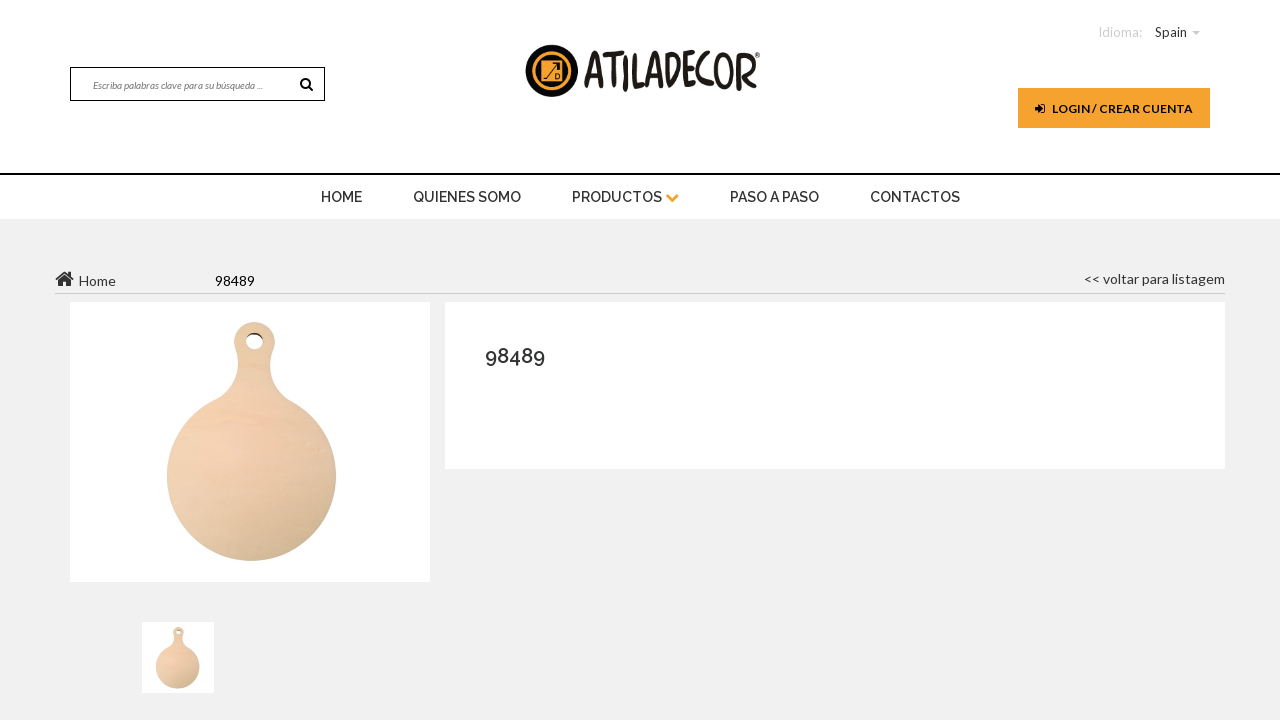

--- FILE ---
content_type: text/css
request_url: https://www.atiladecor.com/style1.css
body_size: 16141
content:
/*-----------------------------------------------------------------------------------

    Template Name: Expert bootstrap Responsive ecommerce template 
    Template URI: http://bootexperts.com
    Description: This is html5 template
    Author: BootExperts
    Author URI: http://bootexperts.com
    Version: 1.0

-----------------------------------------------------------------------------------*/

/*-----------------------------------------------------------------------------------  
     CSS INDEX
    ===================
	
    1. Theme Default CSS (body, link color, section etc)
	2. Header Area Top
	   2.1.  Header Top
	   2.2 Header Bottom
	   2.3 Mobile Menu Area
	3. Slider area
	4. Banner Area
    5.Feature Product Area
    6.Add Area
    7.Bestseller Area
    8.Newsletter Area
    9.New Product  Area
    10.Footer Area
    11.Home Page-2 Area
    12.Home Page-3 Area
    13.Home Page-4 Area
    14.Shop Page Css
    15.Blog Page Css
    16.Shopping Cart Page Css
    17.Blog Details CSS
    18.Contact Us Page Css
    19.Checkout Page Css
    20.single Product Css
    21.Wishlist Css
    

-----------------------------------------------------------------------------------*/

/*----------------------------------------*/
/*  1.  Theme default CSS
/*----------------------------------------*/

/*Newsletter footer*/

.btn_small {
    color: #000!important;
    border: 1px solid #f6a22e;
    background: #f6a22e!important;
    padding: 3px 10px;
}

.btn_small:hover {

    background: #fff!important;

}


#menu .fa {
    color: #000!important;
}

.btn {
    background: #f6a22e none repeat scroll 0 0;
    border: medium none;
    border-radius: 0;
    color: #000!important;
    font-size: 12px;
    font-weight: 700;
    height: 40px;
    padding: 0 15px;
    text-transform: uppercase;
    transition: all 0.3s ease 0s;
    margin-top: 16px;
}

#news-footer input {
    display: block!important;
}

#news-footer input:first-child {
    width: 100%;
}

/*end Newsletter footer*/

/*Menus footer*/

#menus-footer li {
    display: inline-block;
    margin: 0 10px 10px 0;
}

#menus-footer li>a {
    font-size: 12px;
    display: block;
    padding: 0 2px!important;
    background: #d9d9d9;
    color: #000;
    -webkit-border-radius: 5px 20px 20px 5px;
    border-radius: 5px 20px 20px 5px;
    position: relative;
    -webkit-transition: 0.2s;
    -moz-transition: 0.2s;
    -o-transition: 0.2s;
    -ms-transition: 0.2s;
    transition: 0.2s;
    -webkit-box-shadow: 0 1px 1px rgba(0,0,0,0.15);
    box-shadow: 0 1px 1px rgba(0,0,0,0.15);
    line-height: 20px!important;
}

#menus-footer .fa-circle {
    font-size: 10px!important;
    padding-right: 3px;
    color: #000!important;
}

/*end Menus footer*/

/*Social footer*/

#social li {
    display: inline-block;
}

#social img {
    width: 50px;
    height: auto;
    border-radius: 50%;
}

#social .fa {
    font-size: 25px;
    width: 50px;
    text-align: center;
    text-decoration: none;
    margin: 5px 5px;
    border-radius: 50%;
}

#social .fa:hover {
    opacity: 0.7;
}

#social .fa-facebook {
    background: #3B5998;
    color: white;
}

#social .fa-twitter {
    background: #55ACEE;
    color: white;
}

#social .fa-linkedin {
    background: #007bb5;
    color: white;
}

#social .fa-youtube {
    background: #bb0000;
    color: white;
}

#social .fa-instagram {
    background: #125688;
    color: white;
}

#social .fa-pinterest {
    background: #cb2027;
    color: white;
}


/*end Social*/

.nav-tabs>li {
    float: none!important;
}


/*Star rating*/
.alinha {
    padding-left: 23px;
}

.box-one {
    display: none;
    padding: 0 0 0 20px!important;
    float: none!important;
    width: 100%!important;
    background-color: #fff!important;
}


footer {
    color: #fff!important;
    background: #000!important;
}

@media (min-width: 992px) {
    .main-menu img {
        max-width: 120px;
        height: auto;
    }
}

@media (max-width: 991px) {
    .main-menu img {
        max-width: 90px;
        height: auto;
    }
}

@media (min-width: 992px) {
    #procura {

        position: absolute;
        left: 0;
        border: 1px solid #000;
        padding: 5px 20px;
        min-width: 150px;
    }

    #procura input {
        border: none;
        width: 200px;
    }
}


@media (max-width: 991px) and (min-width: 768px) {
    #procura {

        position: absolute;
        left: 0;
        border: 1px solid #000;
        padding: 5px 20px;
        max-width: 250px;
    }

    #procura input {
        width: 160px;
        border: none;
    }
}

@media (max-width: 767px) {
    #procura {
        margin-top: 20px;
        display: block;
        border: 1px solid #000;
        padding: 5px 20px;
        max-width: 250px;
        margin-left: auto;
        margin-right: auto;
    }

    #procura input {
        width: 160px;
        border: none;
    }
}



#procura input:focus {
   outline: none!important;
  }

#procura input::-webkit-input-placeholder  {
    font-size: 10px;
    font-style: italic;
}

#procura button {
    background-color: transparent;
    border: none;
    margin-right: -15px;
}

#procura button:focus {
    outline: none;
}

#procura button .fa {
    color: #000;
}

#conteudo {
    position: absolute;
    margin-top: -30px;
    text-transform: uppercase;
    font-weight: 600;
    font-size: 11px!important;
}

.banner_txt {
    display: none!important;
}

#mini .owl-next .fa{
    color: #000!important;
}

#mini .owl-prev .fa {
    color: #000!important;
}

#prodt .fa .fa-home {
    color: #000!important;
}

footer >.fa {
    color: #fff!important;
}

#checkut2 .label {
    padding: 0!important;
}

.product-name {
    padding-left: 0!important;
}

.product-reveiw li:before{
    content: '\f101';
    font-family: fontawesome;
    margin-right: 5px;
    margin-left: 10px;
    color: #444;
}

.product-reveiw li {
    color: #444!important;
}

.modal-product img {
    width: 100%;
    height: auto;
}

.color_thumb_cont {
    margin-top: -5px;
    padding-left: 5px;
    margin-bottom: 20px;
}

.color_thumb {
    padding: 5px!important;
    cursor: pointer;
}

.color_thumb:hover {
    filter:drop-shadow(1px 1px 2px #000);
}

.txt-center {
    text-align: center;
}
.hide {
    display: none;
}

.clear {
    float: none;
    clear: both;
}

.rating {
    width: 150px;
    unicode-bidi: bidi-override;
    direction: rtl;
    text-align: center;
    position: relative;
}

.rating > label {
    float: right;
    display: inline;
    padding: 0;
    margin: 30px 0 10px;
    position: relative;
    font-size: 30px;
    cursor: pointer;
    color: #000;
}

.rating > label:hover,
.rating > label:hover ~ label,
.rating > input.radio-btn:checked ~ label {
    color: transparent;
}

.rating > label:hover:before,
.rating > label:hover ~ label:before,
.rating > input.radio-btn:checked ~ label:before,
.rating > input.radio-btn:checked ~ label:before {
    content: "\2605";
    position: absolute;
    left: 0;
    color: #FFD700;
}

/*end Star rating*/


#size_select label {
    color: #333;
    text-transform: uppercase;
}

#btn_login .fa {
    color: #000!important;
}


#image {
    background-color: #ffffff;
}

@media (min-width: 500px) {
    #image img {
        margin-left: 12%;
        max-width: 280px;
    }
}

@media (max-width: 499px) {
    #image img {
        max-width: 280px;
    }
}

#prodt h4 {
    color: #000;
}

.fa {
    color: #f6a22e;
}

#favoritos .fa-heart {
    color: #000;
}

#favoritos .fa-remove {
    cursor: pointer;
}

#about b {
    border-bottom: 1px solid #000;
    font-size: 15px;
    color: #000!important;
}

#about p {
    color: #666;
}

#termos strong {
    border-bottom: 1px solid #000;
    font-size: 15px;
    color: #000!important;
}

#termos p {
    color: #666;
}

#size_table td strong {
    color: #000;
}

.red {
    color: #000;
}

#transporte img {
    max-width: 100px;
    height: auto;
}


#news b {
    color: #000;
}


#size_select select {
    background: rgba(0, 0, 0, 0) none repeat scroll 0 0;
    color: #000;
    border: 2px solid #f6a22e;
    display: inline-block;
    font-size: 13px;
    font-weight: 700;
    margin: 0px 0 10px 0;
    padding: 9px 20px;
    text-transform: uppercase;
}

#size_select select option {
    font-size: 13px;
    font-weight: 700;
}

#termos strong {
    color: #000000;
}

#size_table {
    color: #000001;
}

.webcoding {
    color: #fff;
}

.webcoding:hover {
    color: #aaaaaa;
}

.footer-address i {
    color: #fff;
}

.social_icons {
    margin-left: 10px;
}

.social_icons a {
    color: #000;
    margin: 10px;
}

.social_icons a:hover {
    color: #000;
    margin: 10px;
}

#contactos p {
    line-height: 0.8;
}

.par {
    line-height: 0.8;
    color: #fff!important;
}

.fa-sign-in {
    color: #000!important;
}

.fa-user-plus {
    color: #000!important;
}

.fa-user {
    color: #000!important;
}

.fa-list {
    color: #000!important;
}

.heading-title .fa-shopping-cart {
    color: #000!important;
}

.visivel {
  display: block;
}

.invisivel {
    display: none;
}

select option:disabled {
    display:none;
}

.product-name {
    padding-right: 10px;
    padding-left: 10px;
}


#side_prodt .product-details {
    width: 100%;
    text-align: center;
}

.product-imge {
    overflow: hidden;
    position: relative;
    width: 100px;
    margin-left: auto;
    margin-right: auto;
}

#editdados strong {
    color: black;
}

#image_link a {
    cursor: default;
}

@media (max-width: 767px) {

    .btn_novas {
        font-weight: 100;
        position: absolute;
        background-color: #054f76;
        color: white;
        cursor: pointer;
        border-radius: inherit;
        font-size: 15px;
        padding: 0 40px 3px 40px;
        box-sizing: border-box;
        border-spacing: 3px;
        outline: 1px solid #054f76;
        outline-offset: 2px;
        z-index: 999;
        top: 30%;
        left: 15%;
        border: none;
        width: auto;
    }



    .btn_usadas {
        font-weight: 100;
        position: absolute;
        background-color: #000;
        color: #ffffff;
        cursor: pointer;
        border-radius: inherit;
        font-size: 15px;
        padding: 0 20px 3px 20px;
        box-sizing: border-box;
        border-spacing: 3px;
        outline: 1px solid #000;
        outline-offset: 2px;
        z-index: 999;
        top: 75%;
        left: 40%;
        border: none;
        width: auto;
    }


    .btn_bic {
        font-weight: 100;
        position: absolute;
        background-color: #b3ccc6;
        color: black;
        cursor: pointer;
        border-radius: inherit;
        font-size: 15px;
        padding: 0 40px 3px 40px;
        box-sizing: border-box;
        border-spacing: 3px;
        outline: 1px solid #b3ccc6;
        outline-offset: 2px;
        z-index: 999;
        top: 15%;
        left: 45%;
        border: none;
    }


    .btn_pecas {
        font-weight: 100;
        position: absolute;
        background-color: #b3b2b8;
        color: black;
        cursor: pointer;
        border-radius: inherit;
        font-size: 15px;
        padding: 0 5px 3px 5px;
        box-sizing: border-box;
        border-spacing: 3px;
        outline: 1px solid #b3b2b8;
        outline-offset: 2px;
        z-index: 999;
        top: 30%;
        left: 20%;
        border: none;
    }


    .btn_serv {
        font-weight: 100;
        position: absolute;
        background-color: #350c1c;
        color: white;
        cursor: pointer;
        border-radius: inherit;
        font-size: 15px;
        padding: 0 40px 3px 40px;
        box-sizing: border-box;
        border-spacing: 3px;
        outline: 1px solid #350c1c;
        outline-offset: 2px;
        z-index: 999;
        top: 55%;
        left: 35%;
        border: none;
    }

}

@media (min-width: 768px) and (max-width: 991px) {

    .btn_novas {
        font-weight: 100;
        position: absolute;
        background-color: #054f76;
        color: white;
        cursor: pointer;
        border-radius: inherit;
        font-size: 15px;
        padding: 0 40px 3px 40px;
        box-sizing: border-box;
        border-spacing: 3px;
        outline: 1px solid #054f76;
        outline-offset: 2px;
        z-index: 999;
        top: 30%;
        left: 15%;
        border: none;
        width: auto;
    }



    .btn_usadas {
        font-weight: 100;
        position: absolute;
        background-color: #000;
        color: #ffffff;
        cursor: pointer;
        border-radius: inherit;
        font-size: 15px;
        padding: 0 20px 3px 20px;
        box-sizing: border-box;
        border-spacing: 3px;
        outline: 1px solid #000;
        outline-offset: 2px;
        z-index: 999;
        top: 80%;
        left: 30%;
        border: none;
        width: auto;
    }


    .btn_bic {
        font-weight: 100;
        position: absolute;
        background-color: #b3ccc6;
        color: black;
        cursor: pointer;
        border-radius: inherit;
        font-size: 15px;
        padding: 0 40px 3px 40px;
        box-sizing: border-box;
        border-spacing: 3px;
        outline: 1px solid #b3ccc6;
        outline-offset: 2px;
        z-index: 999;
        top: 15%;
        left: 25%;
        border: none;
    }


    .btn_pecas {
        font-weight: 100;
        position: absolute;
        background-color: #b3b2b8;
        color: black;
        cursor: pointer;
        border-radius: inherit;
        font-size: 15px;
        padding: 0 5px 3px 5px;
        box-sizing: border-box;
        border-spacing: 3px;
        outline: 1px solid #b3b2b8;
        outline-offset: 2px;
        z-index: 999;
        top: 28%;
        left:25%;
        border: none;
    }


    .btn_serv {
        font-weight: 100;
        position: absolute;
        background-color: #350c1c;
        color: white;
        cursor: pointer;
        border-radius: inherit;
        font-size: 15px;
        padding: 0 40px 3px 40px;
        box-sizing: border-box;
        border-spacing: 3px;
        outline: 1px solid #350c1c;
        outline-offset: 2px;
        z-index: 999;
        top: 60%;
        left: 20%;
        border: none;
    }

}

@media (min-width: 992px) {

    .btn_novas {
        font-weight: 100;
        position: absolute;
        background-color: #054f76;
        color: white;
        cursor: pointer;
        border-radius: inherit;
        font-size: 20px;
        padding: 0 40px 3px 40px;
        box-sizing: border-box;
        border-spacing: 3px;
        outline: 1px solid #054f76;
        outline-offset: 2px;
        z-index: 999;
        top: 30%;
        left: 15%;
        border: none;
        width: auto;
    }

    .btn_usadas {
        font-weight: 100;
        position: absolute;
        background-color: #000;
        color: #ffffff;
        cursor: pointer;
        border-radius: inherit;
        font-size: 20px;
        padding: 0 20px 3px 20px;
        box-sizing: border-box;
        border-spacing: 3px;
        outline: 1px solid #000;
        outline-offset: 2px;
        z-index: 999;
        top: 90%;
        left: 60%;
        border: none;
        width: auto;
    }

    .btn_bic {
        font-weight: 100;
        position: absolute;
        background-color: #b3ccc6;
        color: black;
        cursor: pointer;
        border-radius: inherit;
        font-size: 20px;
        padding: 0 40px 3px 40px;
        box-sizing: border-box;
        border-spacing: 3px;
        outline: 1px solid #b3ccc6;
        outline-offset: 2px;
        z-index: 999;
        top: 15%;
        left: 45%;
        border: none;
    }

    .btn_pecas {
        font-weight: 100;
        position: absolute;
        background-color: #b3b2b8;
        color: black;
        cursor: pointer;
        border-radius: inherit;
        font-size: 20px;
        padding: 0 15px 3px 15px;
        box-sizing: border-box;
        border-spacing: 3px;
        outline: 1px solid #b3b2b8;
        outline-offset: 2px;
        z-index: 999;
        top: 35%;
        left: 15%;
        border: none;
    }

    .btn_serv {
        font-weight: 100;
        position: absolute;
        background-color: #350c1c;
        color: white;
        cursor: pointer;
        border-radius: inherit;
        font-size: 20px;
        padding: 0 40px 3px 40px;
        box-sizing: border-box;
        border-spacing: 3px;
        outline: 1px solid #350c1c;
        outline-offset: 2px;
        z-index: 999;
        top: 60%;
        left: 40%;
        border: none;
    }
}

#btn_login {
    border: 2px solid #f6a22e;
    background-color: #f6a22e;
    color: #000;
    cursor: pointer;
    border-radius: inherit;
    font-size: 12px;
    padding: 10px 15px;
}

#btn_login:hover {
    background-color: #fff;
    color: #000;
    cursor: pointer;
    border-radius: inherit;
    font-size: 12px;
    padding: 10px 15px;
    border: 2px solid #f6a22e;
}


#btn_login i {
    margin-right: 5px;
}

#dados strong {
    color: #363636!important;
}

.money {
    color: #363636;
}

.checkdados {
    margin-left: 15px;
    color: #999999;
}


@media (max-width: 767px) {

    #menu1 .linguagem {
        margin-top: -35%;
        margin-right: -35%;
    }

}

#bt_carrinho:hover {
    color: #000!important;
    border: 2px solid #f6a22e!important;
    background: #fff;
}

#bt_carrinho {
    background: #f6a22e none repeat scroll 0 0;
    border: 2px solid #f6a22e;
    color: #000;
    display: block;
    font-size: 13px;
    margin: 25px 0 15px;
    padding: 7px 10px;
    text-align: center;
    text-decoration: none;
    text-transform: uppercase;
}

#vtslider .single-new-product .product-img a {
    border: none;
    display: block;
}

#vtslider .single-new-product .product-img {
    display: inline-block;
    width: 100%;
}

#vtslider .single-new-product .product-img img {
    max-width: 50%;
    height: auto;
    margin-left: 25%;
}

#vtslider .single-new-product {
    padding: 9px 0;
}

#btncart input {
    background: #f6a22e none repeat scroll 0 0;
    color: #000;
    border: 2px solid #f6a22e;
    display: inline-block;
    font-size: 13px;
    font-weight: 700;
    margin: 0px 0 10px 0;
    padding: 9px 20px;
    text-transform: uppercase;
}

.btncart1 input {
    background: #f6a22e none repeat scroll 0 0!important;
    color: #000!important;
    border: 2px solid #f6a22e!important;
    display: inline-block;
    font-size: 13px;
    font-weight: 700;
    margin: 0px 0 10px 0;
    padding: 7px 10px !important;
    text-transform: uppercase;
}

.btncart1 input:hover {
    color: #000!important;
    border: 2px solid #f6a22e!important;
    background: #fff;
}

.btncart input:hover {
    color: #000!important;
    border: 2px solid #f6a22e!important;
    background: #fff;
}

#btncart a {
    background: #f6a22e none repeat scroll 0 0;
    color: #000;
    border: 2px solid #f6a22e;
    display: inline-block;
    font-size: 13px;
    font-weight: 700;
    margin: 0px 0 10px 0;
    padding: 9px 20px;
    text-transform: uppercase;
}

#favoritos td {
    vertical-align: middle;
}

#carrinho .product-thumbnail img {
    width: 150px;
    height: auto;
}

#select {
    background: rgba(0, 0, 0, 0) none repeat scroll 0 0;
    border: 2px solid #444;
    color: #444;
    display: inline-block;
    font-size: 13px;
    font-weight: 700;
    padding: 9px 20px;
    text-transform: uppercase;
}

#select option {
    font-size: 12px;
}

#about {
    background: white;
    box-shadow: none;
}

#noticias .owl-prev:after {
    content: "\f0d9" !important;
    font-family: FontAwesome;
    font-size: 25px;
    font-style: normal;
    font-weight: normal;
}

#noticias .owl-next:after {
    content: "\f0da" !important;
    font-family: FontAwesome;
    font-size: 25px;
    font-style: normal;
    font-weight: normal;
}

#noticias {
    background-color: white !important;;
}

.owl-carousel {
    position: relative;
    height: 100%;
}
/*.owl-carousel div:not(.owl-controls) {
    height: 100%;
}*/
.owl-carousel .owl-slide img {
    width: 100%;
    height: auto;
}
.owl-carousel div.owl--text {
    position: absolute;
    bottom: 4em;
    left: 2em;
    height: 1em;
    padding: 1em;
    border-radius: 4px;
    color: #000;
    font-size: 20px;
    font-weight: 600;
}
.owl-carousel .owl-controls {
    position: absolute;
    top: 50%;
    left: 0;
    right: 0;
}
.owl-carousel .owl-controls .owl-buttons div {
    position: absolute;
    top: 0;
    bottom: 0;
    display: inline-block;
    zoom: 1;
    margin: 0;
    width: 50px;
    height: 30px;
    line-height: 25px;
    text-align: center;
    font-size: .9em;
    border-radius: 20px;
    color: #FFF;
    background: #000;
    opacity: .6;
    text-transform: capitalize;
}
.owl-carousel .owl-controls .owl-buttons .owl-prev {
    left: 5px;
}
.owl-carousel .owl-controls .owl-buttons .owl-next {
    right: 5px;
}

* {
    box-sizing: border-box;
}

.modal-dialog {width:500px;}
.thumbnail {margin-bottom:6px;}

.contact_info {
    padding-left: 30px;
}

.contact_info span {
    margin-right: 10px;
}

#mapa {
    height:410px;
    width:auto;
    margin-bottom: 5%;
}
.gm-style-iw * {
    display: block;
    width: 100%;
}
.gm-style-iw h4, .gm-style-iw p {
    margin: 0;
    padding: 0;
}
.gm-style-iw a {
    color: #4272db;
}

#myCarousel .carousel-caption {
    left:0;
    right:0;
    bottom:0;
    text-align:left;
    padding:10px;
    background:rgba(0,0,0,0.6);
    text-shadow:none;
}

#myCarousel .list-group {
    position:absolute;
    top:0;
    right:0;
}
#myCarousel .list-group-item {
    border-radius:0px;
    cursor:pointer;
    color: black;
    font-family: "Lato",sans-serif;
    font-size: 14px;
}
#myCarousel .list-group .active {
    background-color:#eee;
}

@media (min-width: 992px) {
    #myCarousel {padding-right:33.3333%;}
    #myCarousel .carousel-controls {display:none;}
    .item img {
        width: 760px;
        height: auto;
    }
}
@media (max-width: 991px) {
    .carousel-caption p,
    #myCarousel .list-group {display:none;}
}

#news {
    margin: 2% auto 5% auto;
    background: white;
}

.nav>li>a>img {
    max-width: 100%;
    cursor: pointer;
}

#shop-list {
    display: none;
}

.logo_img {
    width: 75%;
    height: auto;
}

.logo_img2 {
    width: 50%;
    height: auto;
}

@media (min-width: 768px){
    #menu1 {
        margin-top: -30px;

    }

    #menu1 .pull-right {
        margin-right: -25px;
    }

    .top-menu {
        text-align: left;
        margin-top: 15px;

    }
}

.teste {
    color: white;
    font-size: 20px;
}

.li_border{
    border-left: 1px solid #4E4C4C;
    padding-left: 10px;
}


html, body {
	height: 100%;
}
.floatleft {
	float:left;
}
.floatright {
	float:right;
}
.alignleft {
	float:left;
	margin-right:15px;
	margin-bottom: 15px;
}
.alignright {
	float:right;
	margin-left:15px;
	margin-bottom: 15px;
}
.aligncenter {
	display:block;
	margin:0 auto 15px;
}
a:focus {
	outline:0px solid;
}
img {max-width:100%;
	height:auto;
}
.fix {
	overflow:hidden;
}
p {
	margin:0 0 15px;
}
h1, h2, h3, h4, h5, h6 {
   font-family: 'Raleway', sans-serif;
   margin: 0 0 10px;
}
 a {
	transition: all 0.3s ease 0s;
	text-decoration:none;
}
a:hover {
  color: #000;
  text-decoration: none;
}
a:active, a:hover {
  outline: 0 none;
}
ul{
list-style: outside none none;
margin: 0;
padding: 0;
}
#scrollUp {
  background: #000 none repeat scroll 0 0;
  border: 1px solid #fff;
  border-radius: 2px;
  bottom: 15px;
  box-shadow: 0 0 10px rgba(0, 0, 0, 0.05);
  color: #fff;
  font-size: 28px;
  height: 45px;
  line-height: 40px;
  opacity: 0.6;
  right: 15px;
  text-align: center;
  transition: all 0.3s ease 0s;
  width: 45px;
}
#scrollUp:hover {
    background: #000;
    opacity: 1;
    border: 1px solid #000;
}

#scrollUp .fa {
    color: #f6a22e!important;
}

#scrollUp:hover .fa {
    color: #f6a22e!important;
}
.clear{
	clear:both;
}
body {
  background: #fff none repeat scroll 0 0;
  color: #999999;
  font-family: "Lato",sans-serif;
  font-size: 14px;
  text-align: left;
}
::-moz-selection {
    background: #b3d4fc;
    text-shadow: none;
}
::selection {
    background: #b3d4fc;
    text-shadow: none;
}
.browserupgrade {
    margin: 0.2em 0;
    background: #ccc;
    color: #000;
    padding: 0.2em 0;
}
/*----------------------------------------*/
/*  2.  Header Area 
/*----------------------------------------*/
/*----------------------------------------*/
/*  2.1.  Header Top Area
/*----------------------------------------*/
.header-area {
  background: #fff;
}
.header-area .header-top {
  border-bottom: 2px solid #000;
  padding: 37px 0 30px;
  text-align: center;
}
.top-left-item {
  display: block;
  padding: 15px 0;
}
.top-menu {
    text-align: left;

}
.top-menu span {
  margin-right: 10px;
}
.top-menu nav ul li {
  display: inline-block;
  padding-right: 10px;
  position: relative;
}
.top-menu nav ul li span {
    color: #ccc;
    font-size: 13px;
}
.top-menu nav ul li a {
    color: #333;
    font-size: 13px;
}
.top-menu nav ul li a:hover {
	color:#000;
}
.top-menu nav ul li:hover ul {
	visibility: visible;
	opacity: 1;
	transform: scaleY(1);
}
.top-menu nav ul li ul {
  background: #fff none repeat scroll 0 0;
  border-top: 2px solid #000;
  left:50px;
  opacity: 0;
  position: absolute;
  top: 100%;
  color: #B2B4B9;
  transform: scaleY(0);
  transform-origin: 0 0 0;
  transition: all 0.4s ease 0s;
  visibility: hidden;
  width: 120px;
  z-index: 999;
}
.top-menu nav ul li.currency {
  border-left: 2px solid #666;
  padding-left: 10px;
}
.top-menu nav ul li.currency a {
  text-transform: uppercase;
}
.top-menu nav ul li ul li a {
    color: #777;
    display: block;
    font-size: 12px;
    padding: 7px 10px;
    text-decoration: none;
}
.top-menu nav ul li ul li a:hover {
	background: #E5E5E5;
	color:#000;
}
.top-menu nav ul li ul li {
    display: block;
    padding-right: 0;
}
.logo a {
  display: inline-block;
  padding: 5px 0;
}
.header-right {
  display: block;
  padding: 15px 0;
  text-align: right;
}
.header-right-link {
  display: inline-block;
  margin-left: 15px;
}
.search-option button.button {
  display: inline-block;
  border: none;
  background: none;
  padding: 0;
}
.search-option {
  background: #fff none repeat scroll 0 0;
  bottom: -30px;
  color: #323333;
  left: -50px;
  position: absolute;
  width: 300px;
}
.search-option input {
  background: #fff none repeat scroll 0 0;
  border: medium none;
  color: #2d2e30;
  display: block;
  float: left;
  font-size: 12px;
  font-style: italic;
  padding: 8px 10px;
  width: 250px;
}
.search-option button.button {
  color: #323333;
  display: inline-block;
  font-size: 17px;
  line-height: 30px;
  text-align: center;
  margin-right: 10px;
  position: relative;
}
.search-option button.button:hover{
    color: #000;
}
.wishlist nav ul li a {
    font-size: 20px;
}
.wishlist nav ul li {
  padding-right: 0px;
  position: relative;
}
.wishlist nav ul li ul {
  left: -50px;
}
.cart-item .cart-item-title{
	position: relative;
}
.cart-item .cart-item-title a {
    color: #ccc;
    font-size: 20px;
}
.cart-item a span.total-cart {
    background: #000 none repeat scroll 0 0;
    border-radius: 4px;
    color: #fff;
    display: inline-block;
    font-size: 12px;
    height: 22px;
    line-height: 22px;
	margin-left: 8px;
    position: relative;
    text-align: center;
    top: -5px;
    width: 20px;
}
.cart-item a span.total-cart::before {
  border-bottom: 4px solid transparent;
  border-right: 4px solid #000;
  border-top: 4px solid transparent;
  content: "";
  display: block;
  height: 0;
  left: -4px;
  position: absolute;
  top: 5px;
  width: 0;
}
.cart-item-title:hover .cart-content{opacity: 1;visibility: visible;transform: scaleY(1);}
.cart-content {
  background: #fff none repeat scroll 0 0;
  border-top: 2px solid #000;
  opacity: 0;
  padding: 0 20px 20px;
  position: absolute;
  right: 0;
  text-align: left;
  top: 100%;
  transform: scaleY(0);
  visibility: hidden;
  width: 280px;
  z-index: 9999;
  transform-origin: 0 0 0;
  transition: 0.4s;
}
.product-items-cart {
  border-bottom: 1px solid #b0b7b9;
  display: block;
  overflow: hidden;
  padding-bottom: 20px;
  padding-top: 20px;
  position: relative;
}
.product-items-cart .cart-img {
    display: inline-block;
    max-width: 30%;
    height: auto;
    float: left;
}
.cart-img > a {
    display: block;
    padding: 0;
}
.cart-text-2 {
  display: inline-block;
  padding-left: 10px;
}
.cart-text-2 p span.price {
  color: #000;
  font-size: 13px;
  font-weight: 700;
}
.cart-text-2 p.product-name a:hover {
  color: #000;
}
.cart-text-2 a i {
  color: #000;
  font-size: 14px;
  position: absolute;
  right: 0;
  top: 21px;
}
.cart-text-2 a.btn-remove span.pencil i {
  font-size: 12px;
  position: absolute;
  right: 15px;
  top: 23px;
  color: #000;
}
.cart-text-2 p {
    font-size: 15px;
}
.cart-text-2 p.product-name a {
  color: #323333;
  display: block;
  font-size: 14px;
  margin-top: 5px;
}
.top-subtotal {
  border-bottom: 1px solid #b0b7b9;
  color: #323333;
  display: block;
  font-size: 16px;
  font-weight: 700;
  padding: 12px 0;
  text-transform: uppercase;
}
.top-subtotal span {
    font-size: 15px;
    margin-left: 40%;
}
.cart-btn-3 {
  display: block;
  padding: 20px 0 0;
}
.cart-btn-3 a.button {
  border: 2px solid #f6a22e;
  color: #000;
  background: #f6a22e;
  display: inline-block;
  font-size: 12px;
  font-weight: 700;
  margin-right: 10px;
  padding: 5px 27px 5px 15px;
  position: relative;
  text-decoration: none;
  text-transform: uppercase;
}
.cart-btn-3 a.check-btn {
  margin-right: 0;
}
.cart-btn-3 a.button:hover {
  color: #000;
  border-color: #f6a22e;
    background: #fff;
}
.cart-btn-3 a.button::after {
  content: "\f101";
  font-family: fontawesome;
  font-size: 13px;
  position: absolute;
  right: 10px;
  top: 5px;
}
/*----------------------------------------*/
/*  2.  Header Area 
/*----------------------------------------*/
/*----------------------------------------*/
/*  2.2.  Header Bootom Area
/*----------------------------------------*/
.main-menu nav ul li {
    display: inline-block;
    position: relative;
}
.main-menu nav ul li a {
  color: #333;
  display: block;
  font-family: "Raleway",sans-serif;
  font-size: 14px;
  font-weight: 600;
  padding: 12px 24px;
  text-decoration: none;
  text-transform: uppercase;
  position: relative;
}

.main-menu nav ul li:nth-child(5) a:after,.main-menu nav ul li:nth-child(6) a:after{
	display:none;
}
.main-menu nav ul li:hover a, .main-menu nav ul li:hover a::after {
  color: #000;
}
.main-menu nav ul li:hover ul li a{
    color:#444;
}
.main-menu nav ul li:hover ul li a:hover{
    color:#000;
}
.main-menu {
    text-align: center;
}
.main-menu nav ul li a::after {
    display: none;
    color: #fff;
    content: "";
    font-family: fontawesome;
    font-size: 13px;
    font-weight: 700;
    position: absolute;
    right: 0;
    top: 24px;
}
.main-menu nav ul li ul {
    background: #000 none repeat scroll 0 0;
    left: 20px;
    position: absolute;
    width: 200px;
    z-index: 999;
}
.main-menu nav ul li ul li {
    display: block;
}
.main-menu nav ul li ul li a {
    color: #777;
    display: block;
    font-size: 12px;
    padding: 10px 12px;
    text-align: left;
}
.main-menu nav ul li ul li a::after {
    content: "";
    position: absolute;
}
.main-menu nav ul li ul {
  background: #fff none repeat scroll 0 0;
  left: 20px;
  opacity: 0;
  padding: 15px 0;
  position: absolute;
  top: 100%;
  transform: scaleY(0);
  transform-origin: 0 0 0;
  transition: all 0.4s ease 0s;
  visibility: hidden;
  width: 200px;
  z-index: 999;
}
.main-menu nav ul li:hover ul{
	opacity: 1;
	visibility: visible;
	transform: scaleY(1);
}

.mega-menu {
  background: #fff none repeat scroll 0 0;
  left: -77px;
  opacity: 0;
  position: absolute;
  top: 100%;
  transform: scaleY(0);
  transform-origin: 0 0 0;
  transition: all 0.4s ease 0s;
  visibility: hidden;
  width: 840px;
  z-index: 999;
}
.main-menu nav ul li:hover .mega-menu {
  opacity: 1;
  visibility: visible;
  transform: scaleY(1);
}
.main-menu nav ul li:hover .mega-menu span a:hover {color: #000 !important;}
.mega-menu span a {
  color: #ccc;
  position: relative;
}
.mega-menu span {
  float: left;
  padding: 30px 0 20px 30px;
  width: 25%;
}
.mega-menu span a:hover {
	color: #000 !important;
}
.mega-menu span a {
  color: #000 !important;
  font-size: 13px !important;
  padding: 9px 20px !important;
  text-align: left;
  text-transform: capitalize !important;
}
.mega-menu span a.mega-headline {
  border-bottom: 1px solid #ccc;
  color: #333 !important;
  margin-bottom: 10px;
  padding-left: 0 !important;
}
.mega-menu span a.mega-headline:hover{
	color: #000 !important;
}
.mega-menu span a::after {
    content: "" !important;
    position: absolute;
}
.mega-menu span a::before {
  content: "";
  font-family: fontawesome;
  font-size: 13px;
  font-weight: 300;
  left: 0;
  position: absolute;
  top: 9px;
}
.mega-menu span a.mega-headline::before {
    content: "";
    position: absolute;
}
.mega-img {
    padding: 0 !important;
}
.mega-menu span.mega-img a {
    height: 100%;
    padding: 0 !important;
}
.mega-img a::before {
  content: "" !important;
  position: absolute;
}
.mega-menu3 {
  left: -173px;
}
/*----------------------------------------*/
/*  1. Mobile Menu Area
/*----------------------------------------*/
.mean-container .mean-bar::after {
  color: #ffffff;
  content: "menu";
  font-size: 21px;
  left: 5%;
  position: absolute;
  top: 12px;
  text-transform: uppercase;
  font-weight: 600;
}
.mean-container a.meanmenu-reveal:hover {
   color:#000
}
.mean-container .mean-nav ul li a {
  background: #f8f8f8 none repeat scroll 0 0;
  color: #444;
  display: block;
  float: left;
  font-size: 12px;
  font-weight: bold;
  margin: 0;
  padding: 13px 10px;
  text-align: left;
  text-decoration: none;
  text-transform: uppercase;
  width: 90%;
}
.mean-nav ul li.mean-last {
  margin-bottom: 20px;
}
.mean-container .mean-nav ul li a.mean-expand {
  color: #444;
  line-height: 17px;
}
.mean-container .mean-nav ul li {
    width: 99.7%;
}
.mean-container .mean-nav ul li:hover {
    background: #fff;
}
.mean-container .mean-nav ul li:hover a {
    color: #000;
    background: transparent;
}
.mean-container .mean-nav ul li:hover ul li a:hover {
    color: #000;
    background: transparent;
}
/*----------------------------------------*/
/* 3.  Slider Area
/*----------------------------------------*/
.slider {
    position: relative;
}



    .nivo-caption {
        background: rgba(0, 0, 0, 0) none repeat scroll 0 0;
        left: 0;
        opacity: 1;
        position: absolute;
        text-align: left;
        top: 0;

    }

    .banner_txt {
        padding: 20px 40px;
        border-bottom: 1px solid white;
        border-top: 1px solid white;
        font-size: 20px;
        font-weight: 400;
        text-align: left;
    }

    .banner_btn {
        position: absolute;
        right: 12%;
        margin-top: 28%;
    }

    .banner_btn a {
        border: 2px solid #f6a22e;
        background-color: #f6a22e;
        color: #000;
        cursor: pointer;
        border-radius: inherit;
        font-size: 20px;
        padding: 10px 25px 10px 25px;
        box-sizing: border-box;
        border-spacing: 3px;
    }

    .banner_btn a:hover {
        background-color: #fff;
        color: #000;
        border: 2px solid #f6a22e;
        cursor: pointer;
        border-radius: inherit;
        font-size: 20px;
        padding: 10px 25px 10px 25px;
        box-sizing: border-box;
        border-spacing: 3px;
    }

    .banner_btn a::after {
        content: ' »';
    }

    .banner_txt strong {
        text-transform: uppercase;
        font-size: 35px;
        font-weight: 800;
    }

    .banner_txt strong > span {
        font-size: 20px;
        text-transform: lowercase;
        font-weight: 200;
    }



.slider-progress{
	position:absolute;
	top:0;
	left:0;
	background-color:rgba(38, 57, 64, 0.42);
	height:5px;
	animation: timebar 5000ms ease-in-out;
	opacity:0.8;
}
@-webkit-keyframes timebar {
	from {width: 0;}
	to {width: 100%;}
}
 @keyframes timebar {
	from {width: 0;}
	to {width: 100%;}
}
 .slider-progress.pos_hover{
	animation-play-state: paused;
	animation-play-state: paused;
}
.nivo-controlNav {
  bottom: 2%;
  left: 0;
  position: absolute;
  right: 0;
  z-index: 9999;
}
.nivo-controlNav a {
  background: transparent none repeat scroll 0 0;
  border: 3px solid #acacac;
  border-radius: 100%;
  box-shadow: none;
  display: inline-block;
  font-size: 0;
  height: 14px;
  margin: 5px 7px;
  opacity: 1;
  text-align: center;
  text-indent: inherit;
  vertical-align: top;
  width: 14px;
}
 .nivo-controlNav a:hover, .nivo-controlNav a.active {
  background: #fff none repeat scroll 0 0;
  border-color: #000;
}
/*----------------------------------------*/
/* 4. Banner Area
/*----------------------------------------*/
.banner-area {
    background: #fff none repeat scroll 0 0;
    padding: 70px 0;
}
.mar-banner {
    margin-top: 30px;
}
.single-banner a {
    display: block;
	position: relative;
	width: 100%;
    cursor: default;
}

.single-banner a::before{
  border: 0 solid rgba(255, 255, 255, 0.5);
  bottom: 0;
  box-sizing: border-box;
  content: "";
  left: 0;
  opacity: 0;
  overflow: visible;
  position: absolute;
  right: 0;
  top: 0;
  transition: all 0.4s ease-in-out 0s;
  z-index: 9;
}
.single-banner a:hover::before{
  border: 15px solid rgba(255, 255, 255, 0.5);
  box-sizing: border-box;
  opacity: 1;
  transition: all 0.3s ease 0s;
}
/*----------------------------------------*/
/* 5.  feature product Area
/*----------------------------------------*/
.feature-product-area{
  background: hsla(0, 0%, 95%, 0.98) none repeat scroll 0 0;
  box-shadow: 0 12px 18px -22px rgba(31, 31, 31, 1) inset, 0 -23px 21px -33px rgba(31, 31, 31, 1) inset;
   padding: 55px 0 0;
}
.section-heading h2 {
  background: rgba(0, 0, 0, 0) url("img/background/bck-title.png") no-repeat scroll center bottom;
  color: #323334;
  display: inline-block;
  font-family: "Raleway",sans-serif;
  font-size: 18px;
  font-weight: 700;
  letter-spacing: 3px;
  margin-bottom: 8px;
  min-width: 250px;
  padding: 10px 0 40px;
  position: relative;
  text-transform: uppercase;
}
.section-heading p {
  color: #808080;
  font-size: 14px;
  font-style: italic;
  font-weight: 100;
}
.feature-product {
    margin-top: 40px;
}
.product-carousel .col-lg-3 {
	width: 100%;
}
.single-product {
      background: #fff none repeat scroll 0 0;
      border: 1px solid #ebebeb;
      padding-bottom: 25px;
      padding-top: 30px;
      text-align: center;
      overflow: hidden;
      margin-bottom: 20px;
      height: 400px;
}
.single-product:hover {
  box-shadow: 0 0 5px 0 rgba(0, 0, 0, 0.1);
}
.single-product .product-details{
  display: block;
  overflow: hidden;
  text-transform: capitalize;
  min-height: 85px;
}
.product-details .ratings ul li {
  color: #000;
  display: inline-block;
  font-size: 13px;
  line-height: 21px;
}
.no-rating ul li:last-child {
  color: #ccc;
}
.product-details .product-name h3 a {
    color: #323334;
    font-size: 16px;
    font-weight: 700;
    line-height: 20px;
	text-transform: initial;
}
.tooltip-inner {
    background-color: #000;
    color: #FFF;
    font-weight: 500;
	width: 100px;
	border-radius: 0 0 0 0;
	visibility: visible;
    z-index: 1030;
}
.tooltip.top .tooltip-arrow {
    border-top-color: #000;
}
.product-name h3 a:hover{
	color: #000;
}
.price-box span {
    font-weight: normal;
    margin: 0 5px;
}
.price-box .old-price {
    color: #bbb;
    font-size: 13px;
    text-decoration: line-through;
}
.price-box .new-price {
    color: #000;
    font-size: 14px;
}
.product-img span.sale-text {
    background: #000 none repeat scroll 0 0;
    border-radius: 100%;
    color: #fff;
    font-size: 12px;
    font-weight: 500;
    height: 42px;
    line-height: 41px;
    position: absolute;
    right: 25px;
    text-align: center;
    text-transform: uppercase;
    top: 15%;
    width: 42px;
	z-index: 22;
}
.product-img span.new-sale {
  background: #7AB681;
}
.product-img {
    overflow: hidden;
    position: relative;
    min-width: 200px;
    min-height: 200px;
}

.product-img img {
    max-height: 100%;
    max-width: 100%;
    width: auto;
}
.product-img > a {
    display: block;
}
.primary-img {
    position: absolute;
    width: 100%;
    top: 0;
    bottom: 0;
    left: 0;
    right: 0;
    margin: auto;
}
.secondary-img {
    opacity: 0;
    position: absolute;
    top: 0;
    bottom: 0;
    left: 0;
    right: 0;
    margin: auto;
    transition: all 0.3s ease 0s;
    width: 100%;
}
.single-product:hover .secondary-img{
	opacity: 1;
}
.add-action {
  display: block;
  left: 50%;
  margin-left: -28px;
  opacity: 0;
  position: absolute;
  text-align: center;
  top: 25%;
  transition: all 0.5s ease 0s;
  cursor: pointer;
}
.single-product:hover .add-action{
	opacity: 1;top: 50%;
}
.add-action ul li {
	position: relative;
    float: left;
}
.add-action ul li::after {
  border-right: 1px solid #555657;
  content: "";
  height: 22px;
  position: absolute;
  right: 0;
  top: 12px;
  width: 0;
}
.add-action ul li:last-child::after{
	position: absolute;
	content: "";
	border-right: none;
}
.add-action ul li a:hover {
	color: #000;
}
.add-action ul li a {
  background: #323333 none repeat scroll 0 0;
  color: #fff;
  display: block;
  font-size: 18px;
  padding: 10px 18px;
  text-align: center;
  width: 57px;
}
.add-action ul li:last-child {
    border-right: medium none;
}
.add-to-cart {
    display: block;
    text-align: center;
    margin-top: 10px;
}
.add-to-cart a:hover {
	color: #000;
    background: #fff;
    border: 2px solid #f6a22e;
}
.add-to-cart a {
    border: 2px solid #f6a22e;
    color: #000;
    background: #f6a22e;
    display: inline-block;
    font-size: 13px;
    font-weight: 600;
    padding: 9px 20px;
    text-decoration: none;
    text-transform: uppercase;
}
.derection-key.owl-theme .owl-controls .owl-buttons div:hover {
	background: #000;
}
.derection-key.owl-theme .owl-controls .owl-buttons div {
  background: #323334 none repeat scroll 0 0;
  border-radius: 100%;
  color: #fff;
  display: inline-block;
  font-size: 20px;
  height: 40px;
  line-height: 32px;
  opacity: 0;
  padding-left: 10px;
  text-align: center;
  transition: all 0.5s ease 0s;
  width: 40px;
}
.derection-key.owl-theme:hover .owl-controls .owl-buttons div.owl-prev {
	opacity: 1;left: -15px;
}
.derection-key.owl-theme:hover .owl-controls .owl-buttons div.owl-next {
	opacity: 1;right: -15px;
}
.derection-key.owl-theme .owl-controls .owl-buttons div.owl-prev {
  left: 60px;
  margin-top: -20px;
  position: absolute;
  top: 50%;
  transition: 0.5s;
}
.derection-key.owl-theme .owl-controls .owl-buttons div.owl-next {
  margin-top: -20px;
  position: absolute;
  top: 50%;
  right:60px;
  transition: 0.5s;
}
/*----------------------------------------*/
/* 6. Add area
/*----------------------------------------*/
.add-show {
  background: url("img/background/revisoes.jpg") no-repeat scroll 100% center;
  display: block;
  min-height: 500px;
  overflow: hidden;
}
.add-content {
    margin-top: 50px; 
    background: #1C2D35;
    width:45%;
    height:100px;
}
.add-content h2 {
    color: #fff;
       padding:10px;
       display: inline-block;
    font-family: inherit;
    font-size: 30px;
    font-weight: 800;
    letter-spacing: 2px;
    position: relative;
    text-transform: none;
}
.add-content h2 span {

    padding-left: 8px;
}
.add-content h2::after {
    bottom: 30px;
    content: "";
    height: 4px;
    left: 0;
    position: absolute;
    width: 160px;
}
.add-content p {
  background: #1C2D35 none repeat scroll 0 0;
  color: #808080;
  font-size: 15px;
  font-style: italic;
  line-height: 20px;
  padding:10px;
 
}
.add-content a.shop-btn {
  background: #000;
  border: 2px solid #fff;
  color: #fff;
  cursor: pointer;
  display: inline-block;
  font-size: 13px;
  font-weight: bold;
  line-height: 37px;
  margin-bottom: 0;
  margin-left:20px;
  margin-top: 20px;
  position: relative;
  text-align: center;
  text-transform: uppercase;
  width: 153px;
}
.add-content a.shop-btn::after {
  content: "\f101";
  display: block;
  font-family: FontAwesome;
  font-size: 14px;
  position: absolute;
  right: 19%;
  top: 0;
  margin-right: -10px;
}
.add-content a.shop-btn:hover {
  background: #fff;
  border: 2px solid #000;
  color: #000;
}
/*----------------------------------------*/
/* 7. bestseller products Area
/*----------------------------------------*/
.bestseller-product-area{
  background: hsla(0, 0%, 95%, 0.98) none repeat scroll 0 0;
  box-shadow: 0 12px 18px -22px rgba(31, 31, 31, 1) inset, 0 -23px 21px -33px rgba(31, 31, 31, 1) inset;
   padding: 55px 0px 70px;
}
.bestseller-product {
    margin-top: 40px;
}
/*----------------------------------------*/
/* 8. News Letter Araa
/*----------------------------------------*/
.news-letter-area {
  background: #CACCCB no-repeat scroll 100% center;
  box-shadow: 0 12px 18px -22px rgba(31, 31, 31, 1) inset;
  display: block;
  overflow: hidden;
  text-align: center;
}
.news-letter {

  display: block;
  padding: 30px 0;

}
.news-text h3 {
  color: #333;
  font-family: "Raleway",sans-serif;
  font-size: 30px;
  font-weight: bold;
  letter-spacing: 5px;
  text-transform: uppercase;
}
.news-text h3 span {
  color: #000;
}
.news-text p {
  color: #444;
  display: block;
  font-size: 15px;
  font-weight: 400;
  line-height: 14px;
}
.subscribe-box{
  display: inline-block;
  margin-top: 30px;
  position: relative;
  text-align: center;
  width: 582px;
}
.subscribe-box input {
  border: 1px solid #fff;
  height: 43px;
  line-height: 34px;
  padding: 0 19px 0 15px;
  width: 420px;
}
.subscribe-box button {
  background: #f6a22e none repeat scroll 0 0;
  border: 2px solid #f6a22e;
  color: #000;
  cursor: pointer;
  display: inline-block;
  float: right;
  font-family: "Raleway",sans-serif;
  font-size: 13px;
  font-weight: 600;
  margin: 0;
  overflow: visible;
  padding: 10px 25px;
  text-transform: uppercase;
  transition: all 0.3s ease 0s;
  width: auto;
}
.subscribe-box button:hover {
  background: #fff;
  transition: 0.3s;
  color: #000;
   border: 2px solid #f6a22e;
}
/*----------------------------------------*/
/* 9. New Product Area
/*----------------------------------------*/
.new-product-area{
  box-shadow: 0 10px 18px -22px rgba(31, 31, 31, 1) inset, 0 -25px 21px -33px rgba(31, 31, 31, 1) inset;
  padding-bottom: 70px;
  padding-top: 70px;
  background: #F1F1F1;
}
.New-product-des{
  background: #fff none repeat scroll 0 0;
  border: 1px solid #e5e5e5;
  box-shadow: 0 0 5px 0 rgba(0, 0, 0, 0.1);
  padding: 0 35px;
}
.new-pro-name {
    display: block;
    text-align: left;
}
.new-pro-name h3 {
  color: #323333;
  font-family: Raleway,sans-serif;
  font-size: 14px;
  font-weight: 700;
  padding: 30px 0 10px;
  position: relative;
  text-transform: uppercase;
}
.new-pro-name h3::after {
  background: #000;
  bottom: 0;
  content: "";
  left: 0;
  position: absolute;
  width: 97px;
  height: 2px;
}
.single-new-product .product-img {
    display: inline-block;
    width: 30%;
	float: left;
}
.single-new-product .product-img a {
    border: 1px solid #e7e7e7;
    display: block;
}
.single-new-product {
  border-bottom: 1px solid #e7e7e7;
  display: block;
  overflow: hidden;
  padding: 30px 0;
  position: relative;
}
.single-new-product .product-details {
    display: inline-block;
    float: left;
    padding-left: 20px;
}
.single-new-product .price-box {
    margin-left: -5px;
    margin-top: 6px;
}
.new-product .single-new-product:last-child {
  border-bottom: medium none;
}
.single-new-product .second-img {
  position: absolute;
  left: 0;
  top: 0;
  border: 1px solid #e7e7e7;
  opacity: 0;
}
.single-new-product:hover .second-img {
	opacity: 1;
}
.new-product-carousel.owl-theme .owl-controls .owl-buttons div {
  background: #fff none repeat scroll 0 0;
  border: 1px solid #b2b4b9;
  border-radius: 30px;
  color: #b2b4b9;
  display: inline-block;
  font-size: 15px;
  height: 24px;
  width: 24px;
  line-height: 16px;
}
.new-product-carousel.owl-theme .owl-controls .owl-buttons div.owl-prev {
  position: absolute;
  right: 25px;
  top: -42px;
}
.new-product-carousel.owl-theme .owl-controls .owl-buttons div.owl-next {
  position: absolute;
  right: -5px;
  top: -42px;
}
.new-product-carousel.owl-theme .owl-controls .owl-buttons div.owl-next:hover,.new-product-carousel.owl-theme .owl-controls .owl-buttons div.owl-prev:hover {
	background: #000;
	color: #fff;
	border:#000; 
}
/*----------------------------------------*/
/* 10.  Footer Area
/*----------------------------------------*/
.footer-area {
    background: #000;
}
.footer-top {

  border-bottom: 1px solid #e8edf6;
  padding: 45px 0 43px;
}
.single-footer-service {
  border: 1px solid #d2d2d2;
  display: block;
  overflow: hidden;
  padding: 15px 5px;
}
.footer-service-icon {
    display: inline-block;
    float: left;
    width: 30%;
}
.footer-service-icon img.box-icon {
  display: block;
}
.footer-service-text {
  display: inline-block;
  float: left;
  width: 70%;
  vertical-align: middle;
  padding: 5px 0px;
}
.footer-service-text h2 {
  color: #323334;
  font-family: "Raleway",sans-serif;
  font-size: 14px;
  font-weight: 700;
  margin-bottom: 5px;
  text-transform: uppercase;
}
.footer-service-text p {
  color: #000;
  font-size: 12px;
  margin-bottom: 0;
}
.footer-middle-area {
    padding: 40px 0 25px;
}
.footer-logo a {
  display: block;
}
.middle-text p {
  color: #444;
  font-size: 13px;
  font-weight: 500;
  line-height: 25px;
  margin-top: 22px;
}
.middle-text ul.footer-icon {
  margin-bottom: 20px;
  margin-top: 20px;
  overflow: hidden;
}
.middle-text ul.footer-icon li {
    float: left;
    margin: 0 5px 3px;
}
.middle-text ul.footer-icon li:first-child {
    margin-left: 0;
}
.middle-text ul.footer-icon li a {
  border: 1px solid #eaeaea;
  border-radius: 100%;
  color: #989898;
  display: block;
  font-size: 14px;
  height: 32px;
  line-height: 30px;
  text-align: center;
  width: 32px;
  text-decoration: none;
}
.middle-text ul.footer-icon li a:hover {
	color: #000;
	border-color: #000;
}
.middle-footer-text h3 {
  color: #fff;
  display: inline;
  font-family: "Raleway",sans-serif;
  font-size: 14px;
  font-weight: 700;
  text-transform: uppercase;
}
.footer-address ul li {
  clear: both;
  color: #fff;
  margin-bottom: 12px;
  overflow: hidden;
}
.footer-address {
    padding: 35px 0 0 0!important;
}
.footer-address ul li i {
    display: inline-block;
    float: left;
    margin-top: -5px;
    padding: 10px 0;
    width: 10%;
}
.footer-menu {
  color: #fff!important;
  font-size: 13px;
  font-weight: 400;
  line-height: 22px;
  padding-top: 25px;
}
.footer-menu ul li a {
  color: #fff;
  display: block;
  font-size: 13px;
  line-height: 35px;
  text-align: left;
  text-decoration: none;
}
.footer-menu ul li a:hover {
	color: #6d6d6d;
}
.footer-bottom-area {
    border-top: 1px solid #636363;
    padding: 30px 0 10px;
    font-weight: 400;
}
.payment-history {
  text-align: right;
}
.footer-option select.orderby {
  background: #ddebf9 none repeat scroll 0 0;
  border: medium none;
  display: inline-block;
  float: left;
}
.footer-option p{
  float: left;
  margin-right: 10px;
}
.footer-copyright address a {
  color: #fff;
}
.footer-copyright address a:hover {
	text-decoration: underline;
}
/*----------------------------------------*/
/* 11. Home Page-2 area
/*----------------------------------------*/
.logo2 {
  float: left;
  padding: 24px 0 25px;
}
.header-right-home2 {
  padding: 36px 0;
}
.main-menu2 {
  padding:0;
  text-align: right;
}
.main-menu2 nav ul li ul {
  top: 100%;
}
.main-menu2 nav ul li a {
  color: #323333;
  padding: 44px 24px 37px;
}
.main-menu2 nav ul li a::after {
  color: #323333;
  top: 43px;
}
.mega1-home2 {
  left: -101px;
  top: 99%;
}
.mega1-home2 span {
  width: 22%;
}
.mega3-home2 {
  left: -200px;
}
.mega1-home2 span.mega2-img {
  width: 34%;
}
.mega3-home2 span{
  padding: 20px 19px;
  width: 25%;
}
.mega1-home2 span a{
  padding: 9px 5px 9px 12px !important;
}
.header-right.header-right-home2 .header-right-link .search-option {
  border: 1px solid #444;
  bottom: 0;
  left: inherit;
  right: 180px;
}
.top-link-icon nav ul li {
    position: relative;
}
.top-link-icon nav ul li ul {
    background: #fff none repeat scroll 0 0;
    border-top: 2px solid #000;
    padding: 10px 15px;
    position: absolute;
    right: -9px;
    top: 100%;
    width: 150px;
    z-index: 999;
	transform-origin: 0 0 0;
	transform: scaleY(0);
	opacity: 0;
	transition: 0.3s;
	visibility: hidden;
}
.top-link-icon nav ul li ul li {
    display: block;
}
.top-link-icon nav ul li:hover ul {
	opacity: 1;
	visibility: visible;
	transform: scaleY(1);
} 
.top-link-icon nav ul li ul li a {
    color: #333;
    display: block;
    font-size: 13px;
    padding: 5px 0;
}
.top-link-icon nav ul li ul li a:hover{
	color: #000;
}
.top-link-icon nav ul li ul li.curency-key a:hover{
	color: #666;
}
.top-link-icon nav ul li ul li.curency-key a {
  border-top: 2px solid #ccc;
  color: #666;
  font-size: 14px;
  padding-top: 5px;
  text-transform: uppercase;
  font-weight: 700;
}
.top-link-icon nav ul li ul li.curency-key:first-child a {
    border-top: medium none;
}
.feature-2{
  box-shadow: none;
}
.banner-2 {
    display: block;
    float: left;
    width: 100%;
}
.banner-2 .single-banner {
    float: left;
    width: 33.33%;
}
.banner-text-1 {
  margin-bottom: 45px;
}
.banner-text-1 h3,.banner-text-2 h3 {
    background: #bcc3a5 none repeat scroll 0 0;
    color: #fff;
    display: block;
    font-family: raleway,sans-serif;
    font-size: 14px;
    font-weight: 700;
    padding: 25px 0;
    text-align: center;
    text-transform: uppercase;
    width: 100%;
}
.text-2 h3 {
    background: #A9B5C6
}
.text-3 h3 {
    background: #9cbbea
}
.text-4 h3 {
    background: #E0D6AC 
}
.text-5 h3 {
    background: #E6C6BD
}
.text-6 h3 {
    background: #D1ABCE
}
.news-letter-2{
  background: rgba(0, 0, 0, 0) url("img/background/bg2-newlest.png") no-repeat scroll 100% center;
}
.footer-2-area {
  background: #323334 none repeat scroll 0 0;
}
.foote-2-top{
	border-bottom:1px solid #464646
}
.footer-2-service {
  border: 1px solid #464646;
}
.footer-2-service .footer-service-text h2 {
	color: #c9c9c9;
}
.middle-footer-text2 .footer-address ul li,.middle-footer-text2 .footer-menu ul li a,.middle-footer-text2 > p  {
  color: #ddd;
}
.middle-footer-text2 h3 {
	color:#fff;
}
.footer-bottom2-area {
	border-top:1px solid #464646;
}
/*----------------------------------------*/
/* 12. Home Page-3 area
/*----------------------------------------*/
.add-3-area{
  background: rgba(0, 0, 0, 0) url("img/background/img-st-home3.jpg") no-repeat scroll 50% center;
  display: block;
  min-height: 719px;
  position: relative;
}
.add-3-area .add-3 .add-content {
  left: 34%;
  margin: auto;
  position: absolute;
  top: 114px;
}
.add-3 .add-content h2 span{
	  padding-left: 0;
}
.add-3 .add-content h2 {
  font-size: 32px;
  margin-bottom: 0;
}
.add-3 .add-content p {
	margin-bottom: 0;
}
.add-3 .add-content .name-heading span {
  color: #323334;
  display: block;
  font-weight: 800;
  letter-spacing: 7px;
  margin-bottom: 10px;
  text-transform: uppercase;
}
/*----------------------------------------*/
/* 14. Home Page-4 area
/*----------------------------------------*/
.header-4-area {
	background: #fff;
}
.top-menu-4 nav ul li span,.top-menu-4 nav ul li a {
  color: #848484;
}
.top-menu-4 nav ul li.currency {
  border-left: 2px solid #ccc;
}
.header-4-area .header-top {
  border-bottom: 2px solid #ebebeb;
}
.main-menu4 nav ul li a {
  color: #323334;
}
.main-menu4 nav ul li a::after {
  color: #363636;
}
.header-right4 .search-option {
  border: 1px solid #ccc;
}
.feature-product-4 {
  margin-top: 40px;
}
.feature-product-4 .single-product:first-child {
  margin-bottom: 70px;
}
.add4-area {
  background: rgba(0, 0, 0, 0) url("img/background/img-st-home4.jpg") no-repeat scroll 50% center;
}

.add4-area .add-3 .add-content {
    left: 27%;
    top: 250px;
}
.add4-area .add-content a.shop-btn {
  margin-top: 30px;
}
.middle-footer-text4 .middle-text p {
  color: #ddd;
}
.middle-footer-text2 .footer-menu ul li a:hover {
  color: #6d6d6d;
}
/*----------------------------------------*/
/* 14. Shop Page css
/*----------------------------------------*/
.shop-product-area {
    background: #f1f1f1 none repeat scroll 0 0;
    padding: 50px 0 0;
}
.left-sidebar-title {
    display: block;
}
.left-sidebar-title h3 {
  background: #fff none repeat scroll 0 0;
  color: #323333;
  font-size: 14px;
  font-weight: 700;
  padding: 27px 20px;
  text-transform: uppercase;
}
.shop-head {
  display: block;
  overflow: hidden;
  padding-bottom: 8px;
}
.shop-head ul.shop-head-menu li {
    color: #000;
    display: inline-block;
}
.shop-head ul.shop-head-menu li i {
    color: #323333;
    display: inline-block;
    font-size: 20px;
    padding-right: 5px;
}
.shop-head ul.shop-head-menu li a {
    color: #323333;
    text-decoration: none;
}
.shop-head ul.shop-head-menu li a:hover span {
	color: #000;
}
.shop-head ul.shop-head-menu li a span {
    padding-right: 30px;
    position: relative;
}
.shop-head ul.shop-head-menu li a span::after {
    color: #b9c5d1;
    content: "";
    font-family: fontawesome;
    position: absolute;
    right: 10px;
    top: 0;
}
.left-layout {
  background: #fff none repeat scroll 0 0;
  display: block;
  margin: 35px 0;
  padding: 0 20px 10px;
}
.layout-title h4 {
  color: #323333;
  font-size: 13px;
  font-weight: 700;
  text-transform: uppercase;
}
.layout-list ul li {
    display: block;
}
.layout-list ul li a:hover {
	color: #000;
}
.layout-list ul li a {
    color: #777;
    display: block;
    padding: 0 20px;
    position: relative;
    text-decoration: none;
}
.layout-list ul li a::before {
    content: "\f101";
    font-family: fontawesome;
    left: 0;
    position: absolute;
}
.single-layout {
  border-bottom: 1px solid #ccc;
  display: block;
  padding: 30px 0 20px;
}
.left-layout .single-layout:last-child {
  border-bottom: none;
}
.price-filter-area .price-filter .ui-slider-horizontal .ui-slider-range {
  background: #000 none repeat scroll 0 0;
}
.price-filter-area .price-filter .ui-widget-content {
  border: none;
}
.price-filter-area .price-filter .ui-slider-horizontal .ui-slider-handle {
  margin-left: -9px;
  top: -5px;
}
.price-filter-area .price-filter .ui-slider .ui-slider-handle {
  background: #fff none repeat scroll 0 0;
  border: 3px solid #000;
  border-radius: 100%;
  height: 15px;
  width: 15px;
}
.price-filter-area .price-filter .ui-slider-horizontal {
  height: 0.3em;
}
.price-filter-area .price-filter .ui-slider-horizontal {
  background: #ccc none repeat scroll 0 0;
  height: 0.3em;
  margin: 15px 10px;
}
.price-filter-area .price-filter > p input{
	color: #777 !important;
	font-size: 14px;
}
.bottom-tag h4 {
    background: #fff none repeat scroll 0 0;
    display: block;
    padding: 24px 20px;
}
.left-sidebar-title > p {
    font-size: 13px;
    overflow: hidden;
    padding: 20px 0;
}
.shop-layout {
  padding-top: 10px;
}
.tag-list ul li {
  display: inline-block !important;
  margin: 0 2px 15px 0;
}
.popular-tag .tag-list ul li a {
  background: #fff none repeat scroll 0 0;
  border: 1px solid #9d9d9d;
  color: #9d9d9d;
  display: inline-block;
  font-size: 13px !important;
  line-height: 24px;
  padding: 0 15px;
  text-transform: capitalize;
  transition: 0.3s;
}
.popular-tag .tag-list ul li a:hover,.tag-action ul li > a:hover{
	color: #fff;
	background: #000;
	border: 1px solid #000;
	transition: 0.3s;
}
.tag-action {
  display: block;
  padding-top: 15px;
}
/*.tag-action ul li > a {
  border: 1px solid #9d9d9d;
  color: #9d9d9d;
  padding: 5px;
  text-transform: capitalize;
}*/
.banner-left {
    display: block;
    margin-top: 50px;
}
.shop-head-menu {
    border-bottom: 1px solid #ccc;
    padding-bottom: 2px;
}

.product-tab-area .tab-bar {
  border-bottom: 1px solid #ccc;
  color: #000;
  float: left;
  font-size: 14px;
  font-weight: 400;
  overflow: hidden;
  width: 100%;
}
.product-tab-area .tab-bar-bottom {
  margin-top: 60px;
}
.shop-list .single-product:last-child {
  margin-bottom: 0;
}
.shop-list .single-product {
  padding: 40px 0;
}
.tab-bar  .tab-bar-inner{
	float:left;
}
.tab-bar-inner .nav-tabs {
	border-bottom: 0px solid #ddd;
}
.tab-bar-inner .nav-tabs li {
	cursor: pointer;
	display: inline-block;
	text-transform: uppercase;
}
.tab-bar-inner .nav-tabs li a i {
  float: left;
  font-size: 20px;
}
.tab-bar-inner .nav-tabs{
	display: inline-block;
	overflow: hidden;
	padding: 0;
}
.tab-bar-inner .nav-tabs a{
	color:#ccc;
	display: inline-block;
	font-weight: 500;
	margin: 0;
	text-transform:uppercase;
}
.tab-bar-inner .nav-tabs > li > a {
  border-radius: 0;
  line-height: 30px;
  margin-right: 5px;
  padding: 4px;
  text-align: center;
  border: 1px solid #ccc;
}
.tab-bar-inner .nav-tabs > li.active > a, .tab-bar-inner .nav-tabs > li.active > a:focus, .tab-bar-inner .nav-tabs > li.active > a:hover {
  border: 1px solid #000;
  color: #000;
}
.tab-bar-inner .nav-tabs a:hover{
	color:#000;
	border: 1px solid #000;
}
.toolbar .sorter {
  float: right;
  width: 40%;
}
.sorter .sort-by {
	float: right;
}
.toolbar a :hover{
	color:#fff;
	background: #2D2E30;
}
.toolbar a {
  color: #ffffff;
  display: inline-block;
  height: 30px;
  line-height: 27px;
  text-align: center;
  vertical-align: middle;
  width: 30px;
}
.pager-list span {
  color: #777;
}
.sorter .sort-by label {
  color: #777;
  font-weight: normal;
  margin: 0 5px 0 0;
  vertical-align: middle;
}
.sorter .sort-by select {
  background: #fff none repeat scroll 0 0;
  border: 1px solid #ccc;
  color: #908f8f;
  font-size: 12px;
  margin: 0 0 1px;
  padding: 5px 12px;
  text-align: center;
  vertical-align: middle;
  width: 180px;
}
.toolbar .pager-list{
  float: left;
  width: 43%;
}
.pager-list .limiter {
  float: right;
}
.pager-list .limiter label {
  color: #777;
  font-weight: normal;
  margin: 0;
  vertical-align: middle;
}
.pager-list .limiter select {
  background: #fff none repeat scroll 0 0;
  border: 1px solid #ccc;
  color: #908f8f;
  font-size: 12px;
  margin: 0 5px;
  padding: 5px 30px;
  text-align: center;
  vertical-align: middle;
}
.toolbar select option {
  padding-right: 10px;
}
.toolbar .pages {
	display: block;
	float: left;
	padding: 6px;
}
.toolbar .pages strong {
  font-weight: normal;
}
.toolbar .pages ol {
  display: inline-block;
  margin-left: -35px;
  text-align: left;
}
.toolbar .pages .current{
  background: #000 none repeat scroll 0 0;
  color: #ffffff;
  display: inline-block;
  height: 30px;
  line-height: 26px;
  text-align: center;
  text-decoration: none;
  width: 30px;
}
.toolbar .pages li {
  display: inline;
  margin: 2px;
}
.product-reveiw > p {
  color: #444;
}
.toolbar .pager li > a, .toolbar .pager li > span {
  border: medium none;
  border-radius: 0;
  display: inline;
  padding: 0;
}
.toolbar .pages li > a:hover {
  background: #2D2E30;
  color: #fff;
}
.tab-bar-bottom {
  margin-top: 70px;
}
.shop-single-item {
  padding-top: 0;
   /*min-height: 399px;*/
    height: 410px;
}
.shop-review {
  padding-right: 30px;
  text-align: left;
}
.shop-review .product-name {
    margin: 10px 0;
}
.shop-review .price-box span.new-price {
    margin: 0;
}
.product-reveiw {
    margin: 20px 0 30px;
}
.shop-review .add-to-cart {
    text-align: left;
}
.shop-review .product-name h3 a {
  font-size: 24px;
  font-weight: 600;
}
.product-reveiw {
  margin: 25px 0 35px;
}
.shop-list {
    margin-top: 40px;
}
.shop-list .single-product {
    margin-bottom: 40px;
}
/*----------------------------------------*/
/* 15. Blog  css
/*----------------------------------------*/
.blog-tag h4 {
  border-bottom: 2px solid #ddd;
  padding: 20px 20px;
}
.single-blog-item {
  background: #fff none repeat scroll 0 0;
  display: block;
  margin-bottom: 30px;
  overflow: hidden;
  padding: 20px 15px;
}
.blog-post-img a {
    display: inline-block;
    float: left;
    width: 40%;
}
.blog-post-content {
  display: inline-block;
  float: left;
  padding-left: 30px;
  padding-top: 10px;
  width: 60%;
}
.post-headline h4 {
  font-size: 15px;
  text-transform: uppercase;
}
.post-headline {
    border-bottom: 1px solid #ddd;
    margin-bottom: 20px;
}
.post-headline h4 a:hover {color: #000;}
.post-headline h4 a {
  color: #363636;
}
.post-headline h6 {
    color: #363636;
    font-style: italic;
}
.blog-post-content > p {
  color: #444;
}
.blog-post-content p span a {
  color: #000;
  font-size: 12px;
  padding-left: 10px;
}
.blog-post-content p span a:hover {
	color: #000;
	font-weight: 700;
}
.blog-post-content h5 {
    font-size: 14px;
    margin-top: 20px;
	color: #363636;
}
.product-tab-area .blog-bar {
  padding: 12px 0 10px;
}
.blog-post-item {
  margin: 40px 0 0;
}
.blog-post-item .single-blog-item:last-child {
  margin-bottom: 0;
}
/*----------------------------------------*/
/* 16. Shopping cart  css
/*----------------------------------------*/
.cart-main-area {
  background: #f1f1f1 none repeat scroll 0 0;
  padding: 50px 0 80px;
}
.table-content {
  background: #fff none repeat scroll 0 0;
  margin-bottom: 50px;
  padding: 20px;
}
.heading-title {
    color: #363636;
    display: block;
    font-size: 20px;
    font-weight: 500;
    padding-bottom: 20px;
    text-align: left;
    text-transform: uppercase;
}
.table-content table {
  background: #ffffff none repeat scroll 0 0;
  border-color: #e5e5e5;
  border-radius: 0;
  border-style: solid;
  border-width: 1px 0 0 1px;
  text-align: center;
  width: 100%;
}
.table-content table th, .table-content table td {
  border-bottom: 1px solid #ddd;
  border-right: 1px solid #ddd;
}
td.product-name a {
  color: #363636;
  font-weight: 700;
  text-decoration: none;
}
.table-content table td.product-edit a {
  color: #363636;
  font-weight: 700;
}
.table-content table th {
  color: #333333;
  font-size: 12px;
  font-weight: 600;
  padding: 12px 10px;
  text-align: center;
  text-transform: uppercase;
  vertical-align: middle;
  white-space: nowrap;
}
.table-content table td.product-thumbnail {
  width: 260pxpx;
}
.table-content table td {
  border-top: medium none;
  font-size: 13px;
  padding: 20px 10px;
  vertical-align: middle;
}
.table-content table .s-product-price .amount {
  color: #363636;
  font-size: 16px;
  font-weight: 500;
}
.table-content table td input {
  color: #363636;
  font-size: 15px;
  font-weight: normal;
  height: 40px;
  padding: 0 5px 0 10px;
  width: 60px;
}
.table-content table td.product-subtotal {
  color: #363636;
  font-size: 16px;
  font-weight: 500;
  width: 120px;
}
.table-content table td.product-remove i {
  font-size: 16px;
  color: #000;
}
.table-content tr td.real-product-price {
  width: 120px;
}
.table-content tr td.real-product-price span.amounte,.table-content tr td.product-subtotal {
  color:#000;
  font-weight: 700;
  font-size: 18px;
}
.cart-s-btn {
  border: 1px solid #ddd;
  padding: 20px;
  vertical-align: middle;
}
.buttons-cart {
    display: block;
}
.buttons-cart a {
  background: #f6a22e none repeat scroll 0 0;
  border: 2px solid #f6a22e;
  color: #000;
  display: inline-block;
  font-size: 13px;
  font-weight: 700;
  padding: 8px 12px;
  text-decoration: none;
  text-transform: uppercase;
}
.buttons-cart a:hover {
	color: #000;
	border:2px solid #f6a22e;
	background: #fff;
}
.button-cart-right {
    text-align: right;
}
.button-cart-right span a {
    margin-left: 10px;
}
.table-content table td.product-remove i:hover,.table-content table td.product-edit a:hover {
	color: #DE7E2D;
}
.place-section {
  background: #fff none repeat scroll 0 0;
  display: block;
  padding: 20px;
  overflow: hidden;
}
.place-headline h4 {
    border-bottom: 2px solid #777;
    color: #363636;
    font-size: 14px;
    font-weight: 700;
    padding-bottom: 10px;
    text-transform: uppercase;
}
.search-categori h5 {
    color: #000;
    font-weight: 600;
}
.categori select.orderby {
  background: #e0edfa none repeat scroll 0 0;
  border: medium none;
  display: block;
  margin-bottom: 10px;
  padding: 10px 8px;
  width: 100%;
}
.categori select.orderby option {
  background: #e0edfa none repeat scroll 0 0;
}
.code-search::after {
  background: transparent none repeat scroll 0 0;
  bottom: 60px;
  content: "";
  height: 1px;
  left: 0;
  position: absolute;
  width: 100%;
}
.code-search input {
  background: #f1f1f1 none repeat scroll 0 0;
  border: medium none;
  display: block;
  margin: 0 0 30px;
  padding: 10px;
  width: 100%;
}
.code-search button {
    background: #fff none repeat scroll 0 0;
    border: 2px solid #777;
    display: inline-block;
    float: right;
    font-size: 12px;
    font-weight: 700;
    padding: 6px 10px;
    text-transform: uppercase;
}
.code-search button:hover{
	color: #000;
	border:2px solid #000;
}
.code-search {
    padding: 0 0 20px;
}
.search-categori {
    display: block;
    overflow: hidden;
}
.place-section .rate-subtotal h4 {
  color: #000;
  font-size: 15px;
  text-align: right;
  font-family: lato;
}
.place-section .rate-subtotal h4 span {
    color: #f74444;
    margin-left: 30px;
}
.place-section .rate-subtotal h2 {
  border-bottom: 1px solid #363636;
  color: #000;
  font-family: Ralway,sans-serif;
  font-size: 16px;
  font-weight: 600;
  padding-bottom: 10px;
  text-align: right;
  text-transform: uppercase;
}
.place-section .rate-subtotal h2 span {
    color: #f74444;
    margin-left: 24px;
    text-align: right;
}
.place-section .rate-subtotal a.check-cart-btn:hover{
	color: #000;
	border:2px solid #f6a22e;
    background: #fff;
}
.place-section .rate-subtotal a.check-cart-btn {
    background: #f6a22e none repeat scroll 0 0;
    border: 2px solid #f6a22e;
    color: #000;
    display: block;
    font-size: 13px;
    margin: 25px 0 15px;
    padding: 7px 10px;
    text-align: center;
    text-decoration: none;
    text-transform: uppercase;
}
.place-section .rate-subtotal p {
    text-align: right;
}
/*----------------------------------------*/
/*  17.	Blog Details css
/*----------------------------------------*/
.post-information h2 {
    color: #363636;
    font-size: 26px;
    text-transform: uppercase;
}
.post-information {
    padding: 20px 0;
}
.post-information .entry-meta span a {
    color: #777;
    display: inline-block;
    padding: 10px 0;
}
.entry-meta span a:hover {
  color: #000;
}
.post-information .entry-meta {
    border: 1px solid #ccc;
    margin: 20px 0;
}
.post-information .entry-meta span i {
    padding: 0 10px;
}
.entry-content > p {
    color: #777;
}
.entry-content blockquote {
  background: #fff none repeat scroll 0 0;
  border-left: 5px solid #3399ff;
  font-size: 17.5px;
  font-style: italic;
  margin: 0 0 20px 40px;
  padding: 22px 20px;
}
.pagination > .active > a, .pagination > .active > span, .pagination > .active > a:hover, .pagination > .active > span:hover, .pagination > .active > a:focus, .pagination > .active > span:focus {
  background-color: #000;
  border-color: #000;
  color: #fff;
  cursor: default;
  z-index: 3;
}
.social-sharing {
    background: #fff none repeat scroll 0 0;
    border: 1px solid #ccc;
    display: block;
    margin: 30px 0;
}
.social-sharing > h3 {
    display: inline-block;
    font-size: 18px;
    margin: 0;
    padding: 20px 10px;
}
.sharing-icon {
    display: inline-block;
    float: right;
    padding: 13px 10px;
}
.sharing-icon a {
    border: 1px solid #ddd;
    color: #ccc;
    display: block;
    float: left;
    font-size: 18px;
    height: 34px;
    line-height: 30px;
    margin-left: 10px;
    text-align: center;
    width: 34px;
}
.sharing-icon a:hover {
	color: #000;
	border: 1px solid #000;
}
.single-blog .author-avatar {
  float: left;
  margin-right: 10px;
}
.single-blog .author-description h2 {
  font-size: 18px;
  margin: 0;
  padding: 0 0 5px;
}
.author-info {
  background: #fff none repeat scroll 0 0;
  float: left;
  margin: 30px 0;
  padding: 15px;
  width: 100%;
}
.single-post-comments {
  margin-bottom: 60px;
  max-width: 650px;
}
.comments-heading h3, h3.comment-reply-title {
  border-bottom: 1px solid #e8e8e9;
  color: #777;
  font-size: 18px;
  margin: 0 0 20px;
  padding: 0 0 5px;
  text-transform: uppercase;
}
.comments-list ul li{margin-bottom: 25px;}
.comments-list-img{float: left;
margin-right: 15px;}
.comments-content-wrap{
	border: 1px solid #ddd;
	color: #42414f;
	font-size: 12px;
	line-height: 1;
	margin: 0 0 15px 63px;
	padding: 10px;
	position: relative;
}
.comments-content-wrap::before {
  background: #F1F1F1 none repeat scroll 0 0;
  border-bottom: 1px solid #ccc;
  border-left: 1px solid #ccc;
  content: "";
  display: block;
  height: 10px;
  left: -5px;
  position: absolute;
  top: 10px;
  transform: rotate(45deg);
  width: 10px;
}
.author-avatar {
    display: inline-block;
    float: left;
    width: 8%;
}
.author-description h2 {
    color: #777;
    font-size: 20px;
    text-transform: uppercase;
}
.author-description h2 a {
    color: #000;
}
.comments-content-wrap span b{margin-right:5px}
.comments-content-wrap span a:hover{}
span.post-time{margin-right:5px}
.comments-content-wrap p {
  color: #909295;
  line-height: 18px;
  margin-bottom: 5px;
  margin-top: 15px;
}
li.threaded-comments{margin-left:50px}
.comment-respond {
  margin-top: 60px;
}
h3.comment-reply-title{}
span.email-notes{color: #42414f;
display: block;
font-size: 12px;
margin-bottom: 10px;}
.comment-respond p{margin-bottom: 5px;}
.comment-respond input[type=text],.comment-respond input[type=email]{
border: 1px solid #e5e5e5;
border-radius: 0;
height: 32px;
margin-bottom: 15px;
padding: 0 0 0 10px;
width: 100%;}
.comment-respond textarea#message{
border: 1px solid #e5e5e5;
border-radius: 0;
max-width: 100%;
padding: 10px;height: 130px;
width: 100%;}
.comment-respond input[type="submit"] {
  background: #000 none repeat scroll 0 0;
  border: medium none;
  border-radius: 0;
  box-shadow: none;
  color: #fff;
  display: inline-block;
  font-size: 12px;
  font-weight: 700;
  height: 40px;
  line-height: 40px;
  margin-top: 20px;
  padding: 0 15px;
  text-shadow: none;
  text-transform: uppercase;
  transition: all 0.3s ease 0s;
  white-space: nowrap;
}
.comments-content-wrap span a {
    color: #000;
}
.comments-content-wrap span a:hover {color: #FF4A4A;}

.comment-respond input[type=submit]:hover{background:#000}
.single-blog .blog-pagination {
	border-top: 1px solid #e5e5e5;
	margin:0;
	padding-top:30px;
}
.single-blog a{
	color:#696969;
}
.single-blog a:hover{
	color:#00a9e0;
}
/*----------------------------------------*/
/*  18.	Contact Us  CSS
/*----------------------------------------*/
.contact-page-area {
    background: white none repeat scroll 0 0;
    padding: 50px 0 70px;
}
.map-area{
	margin: 40px 0px;
}
.contact-area {
  margin: 50px 0 0;
}
.contact-info{}
.contact-info h3, .contact-form h3 {
	border-bottom: 1px solid #c2c2c2 !important;
	font-size: 16px;
	margin-bottom: 20px;
	padding-bottom: 8px;
	text-transform: uppercase;
	color: #444;
}
.contact-info h3:before{
	content: "\f007";
	display: inline-block;
	font-family: FontAwesome;
	margin-right: 5px;
	vertical-align: text-bottom;
}
.contact-info ul li{
	border-bottom: 1px solid #e8e8e9;
	float: left;
	font-size: 12px;
	line-height: 25px;
	list-style: outside none none;
	margin: 0;
	padding: 0;
	width: 100%;
}
.contact-info ul li i{
	font-size: 16px;
	margin-right: 5px;
	width: 20px;
}
.contact-info ul li a:hover {text-decoration: underline;}
.contact-info ul li a {
  color: #000;
}
.contact-form h3 {
  margin-bottom: 30px;
}
.contact-form input[type="text"], .contact-form input[type="email"], .contact-form input[type="password"], .contact-form select {
  border: 1px solid #ccc;
  border-radius: 0;
  height: 40px;
  padding-left: 20px;
  width: 100%;
  margin-bottom: 16px;
}
.contact-form textarea#message{
	border: 1px solid #ccc;
	border-radius: 0;
	height: 180px;
	padding: 20px;
	width: 100%;
}
.contact-form input[type="submit"] {
  background:#f6a22e none repeat scroll 0 0;
  border: 2px solid #f6a22e;
  border-radius: 0;
  color: #000;
  font-size: 12px;
  font-weight: 700;
  height: 40px;
  padding: 0 15px;
  text-transform: uppercase;
  transition: all 0.3s ease 0s;
  margin-top: 16px;
}
.contact-form input[type=submit]:hover{
    background:#fff
}
/*----------------------------------------*/
/*  19.	Checkout CSS
/*----------------------------------------*/
.checkout-area {
  background: #f1f1f1 none repeat scroll 0 0;
  padding: 50px 0;
}
.payment-method {
  font-size: 13px;
}
.checkout-area span.number {
  background: #363636 none repeat scroll 0 0;
  color: #fff;
  display: inline-block;
  font-weight: normal;
  margin-right: 20px;
  padding: 2px 8px;
}
.check-title {
  margin: 0;
}
.checkout-form-inner p{
	line-height: 30px;
	margin-bottom: 0;
}
.checkout-form-inner p span {
  color: #444444;
  font-size: 12px;
  font-weight: 700;
  margin: 0 0 10px;
  text-transform: uppercase;
}
.submit-review .title{
  color:#444;
}
.user-bottom.fix button.custom-btn {
    text-align: right;
}
.user-bottom {
    margin: 35px 0;
    text-align: right;
}
.custom-button {
    border: 2px solid #ccc;
    border-radius: 0;
    font-size: 13px;
    padding: 5px 14px;
    text-transform: uppercase;
}
.form-goroup label {
    color: #363636;
}
.form-goroup label sup {
  color: #000;
  font-size: 12px;
}
.left-btn > a i {
  color: #000;
  margin-right: 5px;
}
.custom-button:hover{color: #000;border:2px solid #000}
.checkout-form .user-bottom a {
  color: #E59168;
  float: left;
}
.checkout-form .user-bottom a:hover{color: #E93A3A;}
.checkout-area .panel-body {
  background: #f1f1f1 none repeat scroll 0 0;
}
.checkout-area .panel {
  border: medium none;
  border-radius: 0px;
  box-shadow:0 0 0;
}
.panel-default .panel-heading {
    background-color: #fff;
}
.panel-heading h5>a {
    font-size: 13px!important;
}

.panel-heading .lable {
    content: '»';
}

.panel-heading a{
  color: #363636;
  font-size: 15px;
  font-weight: 700;
  text-decoration: none;
  text-transform: uppercase;
  display: block;
}
.panel-heading a.active span.number {
  background: #000 none repeat scroll 0 0;
  color: #fff;
} 
.flatrate p {
    margin-bottom: 5px;
}
.checkout-form.product-form > h2 {
  border-bottom: 1px solid #ccc;
  color: #363636;
  display: block;
  font-size: 13px;
  font-weight: 700;
  padding-bottom: 10px;
  text-transform: uppercase;
}
.right-btn {
    float: right;
}
.flatrate label {
    margin-left: 15px;
}
.card-control ul li .field {
    width: 100%;
}
.card-control ul li .input-box {
    width: 33.333%;
    float: left;
}
.left-btn > a {
    color: #000;
}
.left-btn > a i {
    color: #000;
}
.card-control ul li .input-box .border-color {
  display: block;
  padding: 8px;
  width: 83%;
}
.card-control ul li .field .input-box.inhun {
    width: 100%;
}
.card-control ul li .field .input-box.inhun .border-color {
    width: 98%;
    margin-top: 10px;
}
.topmargin {
    margin-top: 17px;
}
.tablec {
    border: 1px solid #ddd;
    width: 100%;
}
.tablec tr td {
    border-right: 1px solid #ddd;
    border-bottom: 1px solid #ddd;
    padding: 10px;
}
.tabletext {
    text-align: right;
    margin-bottom: 0px;
    padding-right: 10px;
}
.tabletextp {
  color: #000;
  margin-bottom: 0;
}
.button-check {
    margin-top: 30px;
}
.label {
  color: #363636;
  display: inline;
  font-size: 12px;
  font-weight: bold;
  line-height: 2;
  padding: 10px;
  text-align: center;
  vertical-align: baseline;
  white-space: nowrap;
}
.label em, .button-set p {
  color: #eb340a;
  font-style: normal;
  padding-left: 40px;
}
.border-color {
	background: #fff none repeat scroll 0 0;
	border: 1px solid #e5e5e5;
	box-shadow: none;
	color: #888;
	margin-left: 7px;
	padding: 7px 0 7px 7px;
	vertical-align: middle;
}
/*.checkout-area input, .checkout-area textarea, .checkout-area select {
  border: medium none;
  margin-bottom: 15px;
  padding: 20px 10px;
}*/
.checkout-area select {
	margin-left: 7px;
	padding: 6px;
}
.checkout-sidebar {
    background: #fff none repeat scroll 0 0;
    display: block;
}
.checkout-sidebar h4 {
  background: #363636 none repeat scroll 0 0;
  color: #fff;
  font-size: 14px;
  font-weight: 600;
  margin-bottom: 0;
  padding: 14px 0;
  text-align: center;
  text-transform: uppercase;
  word-wrap: break-word;
}
.checkout-sidebar ul{
}
.checkout-sidebar ul li {
  border-bottom: 1px solid #d6d6d6;
  display: block;
}
.checkout-sidebar ul li a {
    color: #777;
    display: block;
    font-size: 14px;
    margin-left: 25px;
    padding: 10px 20px;
    position: relative;
    text-decoration: none;
    text-transform: capitalize;
}
.checkout-sidebar ul li a:hover {color: #000;}
.checkout-sidebar ul li a::before {
  content: "";
  font-family: fontawesome;
  left: 0;
  position: absolute;
  top: 11px;
}
.checkout-sidebar ul li:last-child{
	border-bottom: 0px solid #d6d6d6;
}
/*----------------------------------------
  20. Single Product CSS
----------------------------------------*/
.single-procuct-view .simpleLens-big-image-container {
  width: 457px;
}
.single-procuct-view .simpleLens-lens-image {
  width: 457px;
}
.single-procuct-view .simpleLens-thumbnails-container {
  margin: 40px 72px;
}
.single-procuct-view .nav > li > a {
  padding: 0;
  width: 100%;
}
.single-procuct-view .nav-tabs {
  border: none;
}
.single-procuct-view .nav-tabs > li.active > a, .single-procuct-view .nav-tabs > li.active > a:focus, .single-procuct-view .nav-tabs > li.active > a:hover {
  background:none;
  border:none;
}
.single-procuct-view .nav-tabs  li:last-child{
  margin-right: 0px;
}
.single-procuct-view .nav-tabs > li > a {
	 border: medium none;
}
.single-procuct-view .owl-theme .owl-controls .owl-buttons div {
  background: #fff none repeat scroll 0 0;
  border: 1px solid #363636;
  color: #363636;
  font-size: 14px;
  height: 30px;
  line-height: 21px;
  opacity: 1;
  width: 30px;
}
.single-procuct-view .owl-theme .owl-controls.clickable .owl-buttons div:hover {
	background: #fff none repeat scroll 0 0;
	opacity: 1;
	color: #000;
	border: 1px solid #000;
}
.single-procuct-view .owl-buttons {}
.related-products .product-view, .upsell-products .product-view {
  margin-bottom: 0px;
}
.related-products .head-title p, .upsell-products .head-title p{
	color: #2d2d2d;
}
.single-procuct-view .custom-carousel .owl-prev {
  left: -26px;
  position: absolute;
  top: 31px;
}
.single-procuct-view .custom-carousel .owl-next {
  position: absolute;
  right: -18px;
  top: 26px;
}
.sin-rating ul {
    display: inline-block;
    float: left;
}
.sin-rating p.rating-links {
    float: left;
    padding-left: 10px;
}
.sin-rating p.rating-links a {
    color: #444;
}
.sin-rating {
    border-bottom: 1px solid #444;
    margin: 40px 0;
    overflow: hidden;
}
.single-product-details {
  background: #fff none repeat scroll 0 0;
  padding: 30px 10px 20px 40px;
}
.single-product-details .product-name h3 a {
    font-size: 20px;
}
.single-product-details .price-box span {
    font-size: 18px;
    font-weight: 700;
    margin: 0;
    padding-right: 10px;
}
.single-product-details p.in-stock {
    color: #444;
    margin: 0;
    padding-top: 25px;
}
.single-product-details p.in-stock span {
    color: #000;
}
.button-plus input.qty-increase {
    background: rgba(0, 0, 0, 0) none repeat scroll 0 0;
    border: medium none;
    color: #444;
    font-size: 18px;
    position: absolute;
    right: 8px;
    top: -18px;
}
.button-plus {
    display: inline-block;
    position: relative;
}
.qty-button {
  display: inline-block;
  float: left;
}
.single-product-details .product-reveiw p {
  color: #444;
}
.qty-button input.input-text {
  background: #fff none repeat scroll 0 0;
  border: 2px solid #444;
  color: #363636;
  height: 40px;
  text-align: center;
  width: 90px;
}
.button-minus {
  position: relative;
  display: inline-block;
}
.button-minus input.qty-decrease {
  background: rgba(0, 0, 0, 0) none repeat scroll 0 0;
  border: medium none;
  top: -24px;
  color: #444;
  display: block;
  font-size: 25px;
  right: 70px;
  position: absolute;
}
.cart .add-to-cart button:hover {
	color:#000;
	border:2px solid #000;
}
.cart .add-to-cart button {
  background: rgba(0, 0, 0, 0) none repeat scroll 0 0;
  border: 2px solid #444;
  color: #444;
  display: inline-block;
  font-size: 13px;
  font-weight: 700;
  margin-left: 20px;
  padding: 9px 20px;
  text-transform: uppercase;
}

.social-button-img {
  display: block;
  margin: 16px 0;
}
.sin-product-icons .add-action {
  margin: 30px 0 10px;
  opacity: 1;
  position: unset;
  text-align: center;
}
.single-product-description {
    margin: 70px 0;
}
.product-description-tab {
  background: #fff none repeat scroll 0 0;
  padding: 30px;
}
.product-description-tab ul.nav-tabs {
    border-bottom: 2px solid #ccc;
}
.product-description-tab.custom-tab .nav > li > a {
  color: #444;
  display: block;
  font-size: 14px;
  font-weight: 700;
  margin-right: 30px;
  padding: 10px 0;
  text-transform: uppercase;
  background: none;
  border: none;
}
.product-description-tab.custom-tab ul.nav-tabs li a:hover {
  color: #000;
  position: relative;
}
.product-description-tab.custom-tab ul.nav-tabs li a:hover::after,.product-description-tab.custom-tab ul.nav-tabs li.active a::after  {
  background: #000 none repeat scroll 0 0;
  content: "";
  position: absolute;
  left: 0;
  bottom: 0;
  width: 100%;
  height: 2px;
}
.product-description-tab.custom-tab ul.nav-tabs li.active a {
  color: #000;
  position: relative;
}
#product-des > p {
    color: #444;
}
.product-description-tab  p{
	line-height: 25px;
}
.product-description-tab .tab-content {
  margin: 40px 0;
  overflow: hidden;
}
.product-description-tab .product-action a {
  color: #898989;
}
.product-description-tab .product-action a:hover{
  color: #39b3e4;
}
.product-description-tab .product-rev-left span.posted{
	font-style:italic;
}
.product-description-tab .product-ratting td{
	padding-right: 15px;
}
.product-description-tab .product-ratting td i {
  color: #000;
}
.product-description-tab .product-ratting td i:last-child{
	color:#C3C5C9;
}
.product-description-tab .product-rev-right{}
.product-description-tab .product-rev-right h3{
	font-size:13px;
	color:#2b2b2b;
}
.product-description-tab .product-rev-right{}
.product-description-tab .product-rev-right table{
	border: 1px solid #e1e1e1;
	width: 100%;
}
.product-description-tab .product-rev-right table thead {
	border-right: 1px solid #f2f2f2;
	color: #2c2c2c;
	font-size: 14px;
	font-weight: 700;
	padding: 10px;
	text-align: center;
	text-transform: uppercase;
	vertical-align: middle;
	white-space: nowrap;
}
.product-description-tab .product-rev-right table th{
  border-bottom: 1px solid #e1e1e1;
  border-right: 1px solid #e1e1e1;
  padding: 10px;
}
.porduct-rev-right-form{
	margin-top: 20px;
}
.porduct-rev-right-form label{
	color: #666;
	font-size: 13px;
	font-weight: normal;
	position:relative;
}
.porduct-rev-right-form label sup{
	color: #ec4445;
	font-size: 11px;
	position: absolute;
	right: -8px;
	top: 8px;
}
.product-form input, .product-form textarea{
	border: 1px solid #e5e5e5;
	border-radius: 0;
	box-shadow: none;
	margin-bottom: 10px;
}
.product-form input:focus, .product-form select:focus, .product-form textarea:focus {
  box-shadow:none;
  border: 1px solid #e5e5e5;
}
button.custom-button {
  background: #fff none repeat scroll 0 0;
  border: 2px solid #444;
  color: #444;
  font-size: 13px;
  font-weight: 700;
  padding: 10px 20px;
  text-transform: uppercase;
  transition: all 0.3s ease 0s;
}
.product-form button{
	margin-top: 10px;
	float: right;
}
button.custom-button:hover {
  color: #000;
}
.porduct-rev-right-form .form-group-button{
	border-top: 1px solid #e5e5e5;
	margin-top:30px;
}
#product-tag{
	overflow:hidden;
}
#product-tag .product-form {
  overflow: hidden;
  width: 100%;
}
#product-tag h2 {
  color: #444;
  font-size: 13px;
  font-weight: 600;
  text-transform: uppercase;
}
#product-tag label{
	display: block;
	margin-top: 15px;
}
#product-tag input {
  background: #f1f1f1 none repeat scroll 0 0;
  float: left;
  margin-right: 10px;
  padding: 20px 19px;
  width: 20%;
}
#product-tag button{
	float: left;
	line-height: 12px;
	margin-top: 0;
	padding: 13px 20px;
}
.bottom-single {
  margin: 40px 0 20px;
}
/*----------------------------------------
  21. wishlist CSS
----------------------------------------*/
.wishlist-area {
  background: #fff none repeat scroll 0 0;
  color: #444;
}
.area-title.bdr h2 {
  color: #444;
  font-size: 24px;
  font-weight: 700;
  margin-bottom: 30px;
  text-transform: uppercase;
}
.wishlist-area {
  background: #fff none repeat scroll 0 0;
  color: #444;
  padding: 0 0 40px;
}
.area-title.bdr h2 {
    color: #444;
    font-size: 24px;
    font-weight: 700;
    margin-bottom: 30px;
    text-transform: uppercase;
}
table.table-bordered td.c-name {
    padding: 10px 10px 10px 20px;
    text-align: left;
    width: 40%;
}
table.table-bordered td.c-img {
  width: 10%;
}
table.table-bordered td.c-name a:hover {color: #000;}
table.table-bordered td.c-name a {
    color: #363636;
    display: block;
    font-size: 17px;
    text-align: center;
}
table.table-bordered tr.c-head th {
  font-size: 15px;
  font-weight: 700;
  text-align: center;
  text-transform: uppercase;
}
table.table-bordered td.c-wish a.c_button:hover {color: #000;border:2px solid #000;}
table.table-bordered td.c-wish a.c_button {
    border: 2px solid #444;
    color: #444;
    display: inline-block;
    font-weight: 700;
    padding: 6px 10px;
    text-transform: uppercase;
    vertical-align: middle;
}
table.table-bordered td.c-wish {
    width: 20%;
}
table.table-bordered td.c-price {
    width: 10%;
}
.trash-btn a.btn-remove i:hover {color: #000;}
.trash-btn a.btn-remove i {
  color: #444;
}
/*----------------------------------------
  22. Product modals CSS
----------------------------------------*/

.modal {
    z-index: 13000
}
#productModal .modal-dialog {
    margin: 5% auto;
    max-width: 96%;
    min-height: 300px;
    padding: 20px;
    -webkit-transition: all 0.5s ease 0s;
    transition: all 0.5s ease 0s;
    width: 870px;
}
#productModal .modal-header {
    border: 0 none;
    padding: 0;
    min-height: auto;
}
#productModal button.close {
    position: absolute;
    right: 10px;
    top: 10px;
    -webkit-transition: all 0.3s ease 0s;
    transition: all 0.3s ease 0s;
    z-index: 2;
}
#productModal button.close:hover {
    opacity: 1;
}
#productModal button.close span {
    border: 1px solid #909295;
    border-radius: 60px;
    color: #909295;
    display: block;
    height: 30px;
    line-height: 25px;
    text-align: center;
    width: 30px;
    padding-top: 1px;
}
#productModal .modal-body {
  padding: 30px;
  position: relative;
}
#quickview-wrapper .modal-content {
    border-radius: 0;
}
.modal-product {
    overflow: hidden
}
.modal-product .product-images {
    float: left;
    width: 40%;
}
.modal-product .product-images .quick-thumbnails {
    float: left;
    width: 100%;
}
.modal-product .product-images .main-image {
    float: left;
    width: 100%;
}
.modal-product .product-images .main-image img {
    box-shadow: none
}
.modal-product .product-info {
    float: left;
    padding-left: 30px;
    width: 60%;
}
.modal-product .product-info h1 {
  color: #444;
  font-size: 22px;
  font-weight: 600;
  margin: 0 0 20px;
  text-transform: uppercase;
}
.modal-product .product-info .price-box {
    float: left;
    margin: 0 0 12px;
    width: 100%;
}
.modal-product .product-info .price-box p {
    margin: 0
}
.modal-product .product-info .price-box .special-price {
    color: #83cbdc;
    font-family: "Raleway", sans-serif;
    font-size: 24px;
    font-weight: 400;
}
.modal-product .product-info .see-all {
    color: #42414f;
    display: inline-block;
    margin-bottom: 35px;
    text-decoration: underline;
}
.numbers-row > input {
    float: left;
    height: 40px;
    text-align: center;
    width: 60px;
    border: none;
    border: 1px solid #ddd;
}
.quick-add-to-cart .single_add_to_cart_button {
  background: #444 none repeat scroll 0 0;
  border: medium none;
  box-shadow: 0 0 3px 0 #7c7c7c;
  color: #fff;
  float: left;
  font-weight: 700;
  height: 40px;
  margin-left: 40px;
  padding: 0 40px;
  text-transform: uppercase;
  transition: all 0.3s ease 0s;
}
.quick-add-to-cart .single_add_to_cart_button:hover {
    background: #000;
}
.modal-product .product-info .see-all:hover {
    color: #000;
}
h3.widget-title-modal {
    background: rgba(0, 0, 0, 0) none repeat scroll 0 0;
    color: #42414f;
    float: left;
    font-size: 16px;
    line-height: 30px;
    margin: 0 0 5px;
    text-align: left;
    text-transform: none;
    width: 100%;
}
.widget-title-modal {} .modal-product .product-info .quick-add-to-cart {
    border-bottom: 1px solid #e5e5e5;
    float: left;
    margin: 0 0 20px;
    padding: 0 0 38px;
    width: 100%;
}
.modal-product .product-info .quick-desc {
    border-bottom: 1px solid #e5e5e5;
    color: #909295;
    float: left;
    font-size: 14px;
    line-height: 21px;
    margin: 0 0 25px;
    padding: 0 0 15px;
    width: 100%;
}
.modal-product .widget {
    float: left;
    width: 100%;
}
.modal-product .widget .widget-title {
    background: none;
    color: #909295;
    float: left;
    font-size: 16px;
    line-height: 30px;
    margin: 0 0 5px;
    text-align: left;
    text-transform: none;
    width: 100%;
}
.modal-product .widget .social-icons {
    float: left;
    margin: 0;
    padding: 0;
}
.modal-product .widget .social-icons li {
    float: left;
    line-height: 30px;
    list-style: none;
    margin-right: 10px;
}
.modal-product .widget .social-icons li .social-icon {
    border: 1px solid #e5e5e5;
    border-radius: 3px;
    color: #909295;
    display: inline-block;
    font-size: 18px;
    line-height: 28px;
    text-align: center;
    width: 40px;
}
.modal-product .widget .social-icons li .social-icon:hover {
    color: #fff
}
.modal-product .widget .social-icons li .social-icon.facebook:hover {
    background: #3B579D;
    border: 1px solid #3B579D;
}
.modal-product .widget .social-icons li .social-icon.twitter:hover {
    background: #3ACAFF;
    border: 1px solid #3ACAFF;
}
.modal-product .widget .social-icons li .social-icon.pinterest:hover {
    background: #CB2027;
    border: 1px solid #CB2027;
}
.modal-product .widget .social-icons li .social-icon.tumblr:hover {
    background: #304E6C;
    border: 1px solid #304E6C;
}
.modal-product .widget .social-icons li .social-icon.gplus:hover {
    background: #D11717;
    border: 1px solid #D11717;
}
.modal-product .widget .social-icons li .social-icon.linkedin:hover {
    background: #0097BD;
    border: 1px solid #0097BD;
}
.s-price-box {
    display: inline-block;
    padding: 5px 0px;
    position: relative;
    margin-bottom: 30px;
	border-top:2px solid #4C4C4C;
	border-bottom:2px solid #4C4C4C;
}
.s-price-box .new-price {
  font-size: 26px;
  font-weight: 700;
  letter-spacing: 2px;
  line-height: 25px;
  color: #444;
}
.modal-product .social-sharing {
  display: block;
  margin: 30px 0;
  border: none;
}
.s-price-box .old-price {
    font-size: 21px;
    font-weight: 400;
    margin-left: 7px;
    text-decoration: line-through;
    color: #939295;
}

@media (max-width: 767px) {
    .esconde-mobile {
        display: none!important;
    }
    .esconde-desktop {
       
    }
}
@media (min-width: 768px) {
    .esconde-mobile {

    }
    .esconde-desktop {
        display: none!important;
    }
}

/*----------------------------------------
  End Css
----------------------------------------*/

























--- FILE ---
content_type: application/javascript
request_url: https://www.atiladecor.com/js/jquery.simpleGallery.min.js
body_size: 408
content:
(function(a){a.fn.simpleGallery=function(d){var b=a.extend({},a.fn.simpleGallery.defaults,d);if(0>=this.length)return window.console&&console.log("There are no thumbnails in the gallery"),!1;this.each(function(){a("<img>").src=a(this).attr("rel")});a(this).on(b.show_event,function(){var c=a(this).parents(b.thumbnail_anchor),d=c.attr(b.big_image_attr),c=c.attr(b.lens_image_attr),e=a(this).parents(b.gallery_container).find(b.big_image_container),g=a("<img>",{src:b.loading_image});e.html(g);var f=a("<a>").attr("data-lens-image",
c).addClass(b.parent_anchor_class),h=a("<img>").load(function(){h.appendTo(f);e.html(f)}).attr("src",d).addClass(b.big_image_class)});return this};a.fn.simpleGallery.ver=function(){return"simpleGallery-1.0.1"};a.fn.simpleGallery.defaults={thumbnail_anchor:".simpleLens-thumbnail-wrapper",big_image_class:"simpleLens-big-image",lens_image_attr:"data-lens-image",big_image_attr:"data-big-image",parent_anchor_class:"simpleLens-lens-image",gallery_container:".simpleLens-gallery-container",big_image_container:".simpleLens-big-image-container",
loading_image:"images/loading.gif",show_event:"mouseenter"}})(jQuery);
